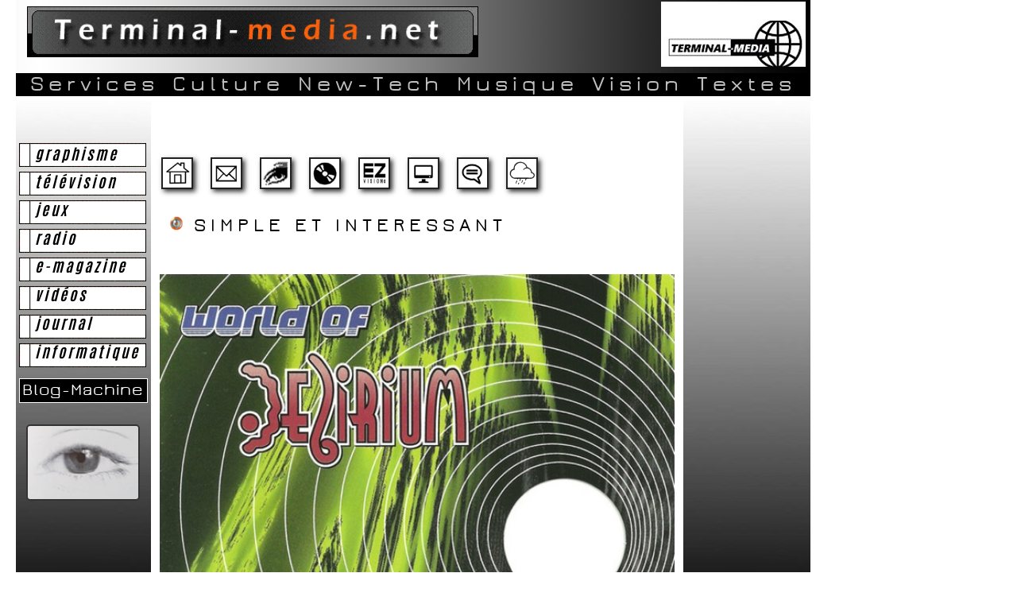

--- FILE ---
content_type: text/html
request_url: https://www.terminal-media.cz/
body_size: 567
content:
<!DOCTYPE html>
<html lang="fr">



<head>
<meta http-equiv="Content-type" content="text/html; charset=UTF-8" />
<meta name="Description" content="Culture and Information with films, comic book, X-sports, Electro Sounds & Videos, Music articles, a big Blog-Machine, Photo and 3D Images and more" />
<meta name="Keywords" content="terminal-media, médias, media, net économie, canal, plus, tf1, france, 2, m6, #lne, #lgj, #onpc, " />
<meta name="robots" content="all" />
<meta name="revisit-after" content="8 days" />
<meta name="Author" content="christophe simoni-1988-2022" />
<meta name="Generator" content="bloc-notes windows" />
<meta name="viewport" content="width=device-width, initial-scale=1.0, user-scalable=no" />
<meta name="apple-mobile-web-app-capable" content="yes" />
<meta name="apple-touch-fullscreen" content="yes">
<meta name="apple-mobile-web-app-status-bar-style" content="black" />






<title>Terminal-media.fr</title>

<script>


var aujourdhui = new Date();  

var jour=aujourdhui.getDay();  


if (jour == 1)     window.location = "index.html";   

if (jour == 2)     window.location = "index.html";   

if (jour == 3)     window.location = "index.html";  

if (jour == 4)     window.location = "index.html";   

if (jour == 5)     window.location = "index.html";  

if (jour == 6)     window.location = "index.html";  

if (jour == 0)     window.location = "index.html";


</script>

</head>

<body>

</body>
</html>


--- FILE ---
content_type: text/html
request_url: https://www.terminal-media.cz/index.html
body_size: 5716
content:
<!DOCTYPE html>
<html lang="fr">

<head>
<meta http-equiv="Content-type" content="text/html; charset=UTF-8" />
<meta name="This wiki-style website brings together the best information about France, its heads of state, and its institutions. Discover the essential services of the French state through its inner workings. French ingenuity is represented here across all its layers, with the aim of offering you what enlightens, informs, and educates. The table of contents updates several times a day to bring you the best of its depths, featuring information from a renowned international encyclopedia in an adaptive format and with reliable content."/>

<meta name="Keywords" content="terminal-media, médias, bande dessinée, comics, affiches de chine, france, présidence de la république française, sénat, assemblée nationale, élysée, peine de mort, homicide, dans le monde, politique, Olivier Faure, françois, Hollande, mitterrand, sarkozy, musique, pop, rock, punk, techno, electro, clash, organisation, services, culture, new-tech, musique, vision, textes, communication, création, numérique, marketing, telecom, télécommunication, cyberfly, futur primitif, atohm, air chaos, RKO, data-discman, sepc, cdi, compact-disc, webphone, alcatel , philips cd-i, monstre, monster, movies, china, urss, cccp, mao, jérome bosch, acteurs français, acteurs américains, critiques, musicales, lydon, john, music, artistes, artist, musique, music, traduction, wire, front, 242, arthur H., frontline, bad, big audio dynamite, b52's, björk, miossec, christophe miossec, echo, bunnymen, devo, fishbone, fsol, future sound of london, gorillaz, chemical brothers, ian, dury, blockheads, higelin, jacques higelin, kraftwerk, madness, miss kittin, orbital, pil, public image limited, red hot chili peppers, serge gainsbourg, sex pistols, siouxie, banshees, stranglers, stupeflip, blondie, foul play, jed, clash, doors, jam, orb, prodigy, streets, strokes, u96, warum joe, william orbit, scritch, scratch, aguirre, blade runner, woyzeck, pee wee, sweeney todd, jean-pierre jeunet, klaus kinski, marlon brando, quentin tarantino, johnny depp, werner herzog, akromégalie, 6T, ceesepe, denis sire, krist mirror, ted benoit, bed deum, kent  hutchinson, chantal montellier, eberoni, jean cyriaque, animations, gif, gifs, graphic interchange format, train, journal, web-tv, web-zine, web-radio, media-net, internet tv, télévision sur le net, webtv, terminal-media.fr, terminalmedia, net, stockshot, maroc, culture, beat, madness, specials, selecter, lfo, maroc, recette, cuisine," />

<meta name="robots" content="all" />
<meta name="revisit-after" content="8 days" />
<meta name="Generator" content="bloc-notes windows" />
<meta name="viewport" content="width=device-width, initial-scale=1.0, user-scalable=yes" />
<meta name="apple-mobile-web-app-capable" content="yes" />
<meta name="apple-touch-fullscreen" content="yes">
<meta name="apple-mobile-web-app-status-bar-style" content="black" />

<link href="interface/startup.png" rel="apple-touch-start-up-image"  />
<link href="interface/apple-touch-icon.png" rel="apple-touch-icon"  />
<link href="css/slider.css" rel="stylesheet" type="text/css" />
<link href="css/css.css" rel="stylesheet" type="text/css" />
<link href="css/css-style.css" rel="stylesheet" type="text/css" />
<link href="css/print-web-site.css" type="text/css" rel="stylesheet"  media="print"/>
<link href="favicon.ico" rel="shortcut icon"/>
<link href="rss.rss" type="application/rss+xml" rel="alternate"/>

<script type="text/javascript" src="js/pophip.js"></script>
<script type="text/javascript" src="js/date_heure.js"></script>
<script type="text/javascript" src="js/change-img.js"></script>
<script type="text/javascript" src="js/no-clic.js"></script>

<title>Terminal-media.fr</title>

</head>

<body>
   
<header>

<table class="tableau-centre-haut">
					<tr>
					<td class="logo"><a id="logo"></a>	
<a href="index.html" title="Cliquez ici pour revenir à la page d'accueil">
<img src="interface/logo.gif" width="180" height="70" alt="Cliquez ici pour revenir à la page d'accueil" /></a>
					</td>
					<td>
<a href="#" onclick="OpenAffichesCinema('pop')" title="">
<img src="interface/pub-haut-terminal-8.gif" width="568" height="60"  alt="terminal-media.fr" class="pub_terminal_haut" /></a>
					</td>
					<td>
<marquee behavior="scroll" direction="up" scrollamount="1" scrolldelay="2" onmouseover="this.stop()" onmouseout="this.start()" class="txt-defile">
<iframe src="html/page-iframe.htm" width="196" height="240" scrolling="no" frameborder="0"></iframe></marquee>
					</td>
					</tr>
</table>
</header>


<nav>
<div class="menu-titre">
<a href="services/services.htm" class="liens_titre" title="Rubrique">Services</a> 
<a href="culture/culture.htm" class="liens_titre" title="Rubrique">Culture</a>
<a href="new-tech/new-tech.htm" class="liens_titre" title="Rubrique">New-Tech</a> 
<a href="musique/musique.htm" class="liens_titre" title="Rubrique">Musique</a>
<a href="vision/vision.htm" class="liens_titre" title="Rubrique">Vision</a>
<a href="textes/textes.htm" class="liens_titre" title="Rubrique">Textes</a>
</div>			
</nav>	



<div id="boitemenu">
<a href="index.html" title="index">
<img src="interface/maison.jpg" alt="Accueil" class="boutonmenu"/></a>

<a href="html/contact.html" title="Lire un message">
<img src="interface/courrier2.png" alt="Le texte" class="boutonmenu" /></a>

<a href="html/calendrier.html" title="Le calendrier">
<img src="interface/calendrier.gif" alt="Musique de la semaine" class="boutonmenu" /></a>

<a href="html/sergent-discus.html" title="Sergent Discus">
<img src="interface/discus.png" alt="Musique sans stop" class="boutonmenu" /></a>

<a href="html/ez-vision.html" title="EZ-vision">
<img src="interface/ez-vision.jpg" alt="EZ-vision" class="boutonmenu"/></a>

<a href="broadcast/html/websites.html" title="Web-Sites">
<img src="interface/ecran.jpg" alt="Ecran" title="Websites" class="boutonmenu"/></a>

<a href="php2/php/index.php" title="Web-Blog">
<img src="interface/forum.jpg" alt="Web-Blog" class="boutonmenu"/></a>

<a href="html/meteo2.html" title="La météo par franceinfo:">
<img src="interface/meteo.png"  alt="meteo" class="boutonmenu"/></a>
</div>





<div id="topic-gauche">

<div class="degrad-gauche">&nbsp;</div>
<div class="selection-site">La s&eacute;lection des <br />meilleurs sites<br> Web :</div>

<div class="boxsite">
<a href="selection/graphisme.htm" title="Voir la suite" class="liens-clip"><div class="site1">graphisme</div></a>
<a href="selection/television.htm" title="Voir la suite" class="liens-clip"><div class="site2">télévision</div></a>
<a href="selection/jeux.htm" title="Voir la suite" class="liens-clip"><div class="site3">jeux</div></a>
<a href="selection/web-radio.htm" title="Voir la suite" class="liens-clip"><div class="site4">radio</div></a>
<a href="selection/web-zine.htm" title="Voir la suite" class="liens-clip"><div class="site5">e-magazine</div></a>
<a href="selection/videos.htm" title="Voir la suite" class="liens-clip"><div class="site6">vidéos</div></a>
<a href="selection/blog.htm" title="Voir la suite" class="liens-clip"><div class="site7">journal</div></a>
<a href="selection/informatique.htm" title="Voir la suite" class="liens-clip"><div class="site8">informatique</div></a>
</div>

<div class="menu-gauche">
<a href="selection/graphisme.htm" title="Voir la suite"><img src="interface/boite.gif" width="160" height="30" alt="graphisme" /></a>
<a href="selection/television.htm" title="Voir la suite"><img src="interface/boite.gif" width="160" height="30" alt="television" /></a>
<a href="selection/jeux.htm" title="Voir la suite"><img src="interface/boite.gif" width="160" height="30" alt="jeux" /></a>
<a href="selection/web-radio.htm" title="Voir la suite"><img src="interface/boite.gif" width="160" height="30" alt="webradio" /></a>
<a href="selection/web-zine.htm" title="Voir la suite"><img src="interface/boite.gif" width="160" height="30" alt="webzine" /></a>
<a href="selection/videos.htm" title="Voir la suite"><img src="interface/boite.gif" width="160" height="30" alt="videos" /></a>
<a href="selection/blog.htm" title="Voir la suite"><img src="interface/boite.gif" width="160" height="30" alt="blog" /></a>
<a href="selection/informatique.htm" title="Voir la suite"><img src="interface/boite.gif" width="160" height="30" alt="informatique"/></a>				
</div>


<a href="blog/blog-machine.htm" title="" class="liens-blog"><div class="blogtext">Blog-Machine</div>
<img src="interface/blog-m.gif" width="157" height="40" class="blog" alt="" /></a>

</div>

				
<div id="topic-droit">
<div class="degrad-droit" style="z-index:1;">&nbsp;</div>				

<div class="selection-video">La s&eacute;lection des meilleures<br> vid&eacute;os sur le Net:</div>

<div class="boxvid">
<a href="videos/3d/animations-3D-01.htm" title="Voir la suite" class="liens-clip"><div class="vid1">animation 3D</div></a>
<a href="videos/dessins/cartoons-01.htm" title="Voir la suite" class="liens-clip"><div class="vid2">cartoons</div></a>
<a href="videos/musique/musique-01.htm" title="Voir la suite" class="liens-clip"><div class="vid3">musique</div></a>
<a href="videos/skate/skate-01.htm" title="Voir la suite" class="liens-clip"><div class="vid4">skateboard</div></a>
<a href="videos/snowboard/snowboard-01.htm" title="Voir la suite" class="liens-clip"><div class="vid5">snowboard</div></a>
<a href="videos/snowscoot/snowscoot-01.htm" title="Voir la suite" class="liens-clip"><div class="vid6">snowscoot</div></a>
<a href="videos/bmx/bmx-01.htm" title="Voir la suite" class="liens-clip"><div class="vid7">bmx</div></a>
<a href="videos/vtt/vtt-01.htm" title="Voir la suite" class="liens-clip"><div class="vid8">vtt</div></a>
<a href="videos/comments/comments-01.htm" title="Voir la suite" class="liens-clip"><div class="vid9">comments</div></a>
</div>



<div class="menu-droit">
<a href="videos/3d/animations-3D-01.htm" title="Voir la suite"><img src="interface/boite.gif" width="156" height="29"  alt="3d" /></a>
<a href="videos/dessins/cartoons-01.htm" title="Voir la suite"><img src="interface/boite.gif" width="156" height="29"  alt="Dessins animés" /></a>
<a href="videos/musique/musique-01.htm" title="Voir la suite"><img src="interface/boite.gif" width="156" height="29"  alt="Musique" /></a>
<a href="videos/skate/skate-01.htm" title="Voir la suite"><img src="interface/boite.gif" width="156" height="29"  alt="Skateboard" /></a>
<a href="videos/snowboard/snowboard-01.htm" title="Voir la suite"><img src="interface/boite.gif" width="156" height="29"  alt="Snowboard" /></a>
<a href="videos/snowscoot/snowscoot-01.htm" title="Voir la suite"><img src="interface/boite.gif" width="156" height="29"  alt="Snowscoot" /></a>
<a href="videos/bmx/bmx-01.htm" title="Voir la suite"><img src="interface/boite.gif" width="156" height="29"  alt="Bmx" /></a>
<a href="videos/vtt/vtt-01.htm" title="Voir la suite"><img src="interface/boite.gif" width="156" height="29"  alt="VTT" /></a>
<a href="videos/comments/comments-01.htm" title="Voir la suite"><img src="interface/boite.gif" width="156" height="29"  alt="No Comments" /></a>

</div>	
</div>


<table class="tableau-centre-blog">
</tr>
<tr>
<td colspan="2" class="cellule-blog">

<div style="height:58px;"><img src="interface/puce01.gif" width="20" height="20" alt=""> SIMPLE ET INTERESSANT</div>


</td>
</tr>
	<tr>
 						
<td colspan="2">

<div id="captioned-gallery">

  <figure class="slider">
  
  
  <figure style="font-family:jura-demibold; font-size: 24px; text-align: left; font-weight: bold;">
<a href="https://www.cdandlp.com/search/?q=Redeye&fmt=0"><img src="slider/img/p+/world_of_delirium-Contrexeville.jpg" alt="" id="canal">
</a>
Redeye - Contrexville (FR)
    </figure>


     <figure style="font-family:jura-demibold; font-size: 24px; text-align: left; font-weight: bold;">
<a href="https://www.cdandlp.com/search/?q=God+Ambient&fmt=0"><img src="slider/img/p+/Front-242_Triple_X_Girlfriend.jpg" alt="" id="canal1">
</a>
Front 242 - Triple X Girlfriend (BE)
    </figure>


     <figure style="font-family:jura-demibold; font-size: 24px; text-align: left; font-weight: bold;">
<a href="https://www.cdandlp.com/search/?q=Black Dog&fmt=0"><img src="slider/img/p+/black-dog-nommo.jpg" alt="" id="canal2">
</a>
Black Dog - Nommo (UK)
    </figure>


  <figure style="font-family:jura-demibold; font-size: 24px; text-align: left; font-weight: bold;">
<a href="https://www.cdandlp.com/search/?q=Foul+Play+RMX&fmt=0"><img src="slider/img/p+/Foul-Play-Lords_of_the_Null_Lines.jpg" alt="" id="canal3">
</a>
Foul Play RMX - Lords of the Null Lines (UK)
    </figure>
  
  
  <figure style="font-family:jura-demibold; font-size: 24px; text-align: left; font-weight: bold;">
<a href="https://www.cdandlp.com/search/?q=Redeye&fmt=0"><img src="slider/img/p+/world_of_delirium-Contrexeville.jpg" alt="" id="canal">
</a>
Redeye - Contrexville (FR)
    </figure>

</figure>

<audio loop preload src="slider/sons/s+/world_of_delirium-Contrexeville.mp3" id="son"></audio>
<audio loop preload src="slider/sons/s+/Front-242_Triple_X_Girlfriend.mp3" id="son1"></audio>
<audio loop preload src="slider/sons/s+/black-dog-nommo.mp3" id="son2"></audio>
<audio loop preload src="slider/sons/s+/Foul-Play-Lords_of_the_Null_Lines.mp3" id="son3"></audio>


<script type="text/javascript">

var element = document.getElementById('canal');
var son = document.getElementById('son'); 
 
element.onmouseover = function(){
    son.play(); 
};
 
element.onmouseout = function(){ 
    son.pause();
};

var element = document.getElementById('canal1');
var son1 = document.getElementById('son1'); 
 
element.onmouseover = function(){
    son1.play(); 
};
 
element.onmouseout = function(){ 
    son1.pause();
};


var element = document.getElementById('canal2');
var son2 = document.getElementById('son2'); 
 
element.onmouseover = function(){
    son2.play(); 
};
 
element.onmouseout = function(){ 
    son2.pause();
};


var element = document.getElementById('canal3');
var son3 = document.getElementById('son3'); 
 
element.onmouseover = function(){
    son3.play(); 
};
 
element.onmouseout = function(){ 
    son3.pause();
};

</script>

</td>
</tr>
<tr>
<td colspan="2">

<div class="cellule-blog"></div>
</td>

</tr>
	<tr>

<td style="padding: 12px;  width: 148px;"><a href="https://fr.wikipedia.org/wiki/Michel_Strogoff_(mini-s%C3%A9rie)" title="" target="_parent"><img src="html/icon/ours.jpg" width="98%" height="160" alt="Sujets divers et sons électroniques d'Europe et d'ailleurs" class="lien-picto" id="pixs1" style="border-radius: 0px; border: solid #000 1px;" /></a></td>

<td style="padding: 12px; width: 148px;"><a href="https://fr.wikipedia.org/wiki/Greffier_des_services_judiciaires_(France)" target="_parent"><img src="html/icon/justice.jpg" width="98%" height="160" class="lien-picto" alt="Sujets divers et sons électroniques d'Europe et d'ailleurs" id="pixs2" style="border-radius: 0px; border: solid #000 1px;" /></a></td>

</tr>
	<tr>


<td style="padding: 12px; width: 148px;"><a href="https://fr.wikipedia.org/wiki/Bob_l%27%C3%A9ponge" title="" target="_parent"><img src="html/icon/loupe.jpg" width="98%" height="160" class="lien-picto" alt="Sujets divers et sons électroniques d'Europe et d'ailleurs" id="pixs3" style="border-radius: 0px; border: solid #000 1px;"/></a></td>


<td style="padding: 12px; width: 148px;"><a href="https://www.ag2rlamondiale.fr/" title="" target="_parent"><img src="html/icon/fauteuil.jpg" width="98%" height="160" class="lien-picto" alt="Sujets divers et sons électroniques d'Europe et d'ailleurs" id="pixs4" style="border-radius: 0px; border: solid #000 1px;"/></a></td>

</tr>
	<tr>

<td style="padding: 12px;  width: 148px;"><a href="https://fr.wikipedia.org/wiki/Direction_interarm%C3%A9es_des_r%C3%A9seaux_d%27infrastructure_et_des_syst%C3%A8mes_d%27information" title="" target="_parent"><img src="html/icon/g-force.jpg" width="98%" height="160" alt="Sujets divers et sons électroniques d'Europe et d'ailleurs" class="lien-picto" id="pixs5" style="border-radius: 0px; border: solid #000 1px;" /></a></td>



<td style="padding: 12px; width: 148px;"><a href="https://fr.wikipedia.org/wiki/Tex_Avery" title="" target="_parent"><img src="html/icon/bimbo.jpg" width="98%" height="160" alt="Sujets divers et sons électroniques d'Europe et d'ailleurs" class="lien-picto" id="pixs6" style="border-radius: 0px; border: solid #000 1px;" /></a></td>

         </tr>
		  <tr>

<td style="padding: 12px; width: 148px;"><a href="https://fr.wikipedia.org/wiki/Informatique" title="" target="_parent"><img src="html/icon/ia.jpg" width="98%" height="160" alt="Sujets divers et sons électroniques d'Europe et d'ailleurs" class="lien-picto" id="pixs7" style="border-radius: 0px; border: solid #000 1px;" /></a></td>



<td style="padding: 12px; width: 148px;"><a href="culture/pub-zero/00-pub-zero.html" title="" target="_parent"><img src="html/icon/cafette.jpg" width="98%" height="160" alt="Sujets divers et sons électroniques d'Europe et d'ailleurs"  class="lien-picto" id="pixs8"  style="border-radius: 0px; border: solid #000 1px;"/></a></td>

       </tr>
 
               <tr>

<td style="padding: 12px;  width: 148px;"><a href="https://fr.wikipedia.org/wiki/Amsterdam" title="" target="_parent"><img src="html/icon/globe.jpg" width="98%" height="160" alt="Sujets divers et sons électroniques d'Europe et d'ailleurs" class="lien-picto" id="pixs9" style="border-radius: 0px; border: solid #000 1px;" /></a></td>


<td style="padding: 12px; width: 148px;"><a href="https://fr.wikipedia.org/wiki/Ljubljana" target="_parent"><img src="html/icon/globe.jpg" width="98%" height="160" class="lien-picto" alt="Sujets divers et sons électroniques d'Europe et d'ailleurs" id="pixs10" style="border-radius: 0px; border: solid #000 1px;" /></a></td>

        </tr> 

               <tr>

<td style="padding: 12px; width: 148px;"><a href="https://fr.wikipedia.org/wiki/Stockholm" title="" target="_parent"><img src="html/icon/globe.jpg" width="98%" height="160" class="lien-picto" alt="Sujets divers et sons électroniques d'Europe et d'ailleurs" id="pixs11" style="border-radius: 0px; border: solid #000 1px;"/></a></td>


<td style="padding: 12px; width: 148px;"><a href="https://fr.wikipedia.org/wiki/Iran_International" title=""><img src="html/icon/sat2.jpg" width="98%" height="160" alt="" class="lien-picto" id="pixs12" style="border-radius: 0px; border: solid #000 1px;"/></a></td>

        </tr> 

               <tr>

<td colspan="2">
<br>
<div class="cellule-blog"></div>

</td>

</tr>
	<tr>

<td colspan="2">

<div id="zone" style="left:-7px;"></div>

</td>

</tr>
	<tr>

<td colspan="2" style="text-align:center;">

</td>

</tr>
	<tr>
	<td colspan="2" style="text-align: center;">

<a href="musique/musique.htm#cover" title="">
<img src="images/animations/gloubi-2.gif" width="96%" height="100%"  alt="" id="dampimg"></a>
<div style="text-align: right;"></div>
<audio loop preload src="audio/mp3/sample/H20-Sunday_Chatoon.mp3" id="dampson"></audio>
<div style="text-align: right;"><br><br></div>	  
	
	</td>
	</tr>
<tr>
<td class="cellule-blog" colspan="2" style="width:100%; left: 0px;"> CS-02/2026 - terminal-media.fr&copy</td>
</tr>
</table>

<script type="text/javascript">

var element = document.getElementById('dampimg');
var dampson = document.getElementById('dampson'); 
 
element.onmouseover = function(){
    dampson.play(); 
};
 
element.onmouseout = function(){ 
    dampson.pause();
};

</script>

<div class="flags" style="display: none;">

<a href="https://www.terminal-media.at" title="terminal-media.at"><img src="flags/eu/at.jpg" alt="Pays Autriche" style="position: absolute; top:1410px; left: -140px; z-index: 1; border: 2px #000 solid;" /></a>

<br>
<a href="https://www.terminal-media.cz" title="terminal-media.cz"><img src="flags/eu/cz.jpg" alt="Pays Tchéquie" style="position: absolute; top:1490px; left: -140px; z-index: 5; border: 2px #000 solid;" /></a>

<br>
<a href="https://www.terminal-media.fr" title="terminal-media.cp"><img src="flags/eu/cp.jpg" alt="Pays Chypre" style="position: absolute; top:1570px; left: -140px; z-index: 1; border: 2px #000 solid;" /></a>

<br>
<a href="https://www.terminal-media.it" title="terminal-media.it"><img src="flags/eu/it.jpg" alt="Pays Italie" style="position: absolute; top:1650px; left: -140px; z-index: 1; border: 2px #000 solid;" /></a>

<br>
<a href="https://www.terminal-media.nl" title="terminal-media.nl"><img src="flags/eu/nl.jpg" alt="Pays-Bas" style="position: absolute; top:1730px; left: -140px; z-index: 1; border: 2px #000 solid;" /></a>

<br>
<a href="https://www.terminal-media.fr" title="terminal-media.ma"><img src="flags/eu/ma.jpg" alt="Malte" style="position: absolute; top:1810px; left: -140px; z-index: 1; border: 2px #000 solid;" /></a>

<br>
<a href="https://www.terminal-media.ro" title="terminal-media.ro"><img src="flags/eu/ro.jpg" alt="Pays Roumanie" style="position: absolute; top:1890px; left: -140px; z-index: 1; border: 2px #000 solid;" /></a>

<br>
<a href="https://www.terminal-media.es" title="terminal-media.es"><img src="flags/eu/es.jpg" alt="Pays Espagne" style="position: absolute; top:1970px; left: -140px; z-index: 1; border: 2px #000 solid;" /></a>

<br>
<a href="https://www.terminal-media.lu" title="terminal-media.lu"><img src="flags/eu/lu.jpg" alt="Pays Luxembourg" style="position: absolute; top:2050px; left: -140px; z-index: 1; border: 2px #000 solid;" /></a>

<br>
<a href="https://www.terminal-media.pl" title="terminal-media.pl"><img src="flags/eu/pl.jpg" alt="Pays Pologne" style="position: absolute; top:2130px; left: -140px; z-index: 1; border: 2px #000 solid;" /></a>

<br>
<a href="https://www.terminal-media.de" title="terminal-media.de"><img src="flags/eu/de.jpg" alt="Pays Allemagne" style="position: absolute; top:2210px; left: -140px; z-index: 1; border: 2px #000 solid;" /></a>

<br>
<a href="https://www.terminal-media.si" title="terminal-media.si"><img src="flags/eu/si.jpg" alt="Pays Slovenie" style="position: absolute; top:2290px; left: -140px; z-index: 1; border: 2px #000 solid;" /></a>

<br>
<a href="https://www.terminal-media.se" title="terminal-media.se"><img src="flags/eu/se.jpg" alt="Pays Suède" style="position: absolute; top:2370px; left: -140px; z-index: 1; border: 2px #000 solid;" /></a>

<br>
<a href="https://www.terminal-media.fi" title="terminal-media.fi"><img src="flags/eu/fi.jpg" alt="Pays Finlande" style="position: absolute; top:2450px; left: -140px; z-index: 1; border: 2px #000 solid;" /></a>

<br>
<a href="https://www.terminal-media.dk" title="terminal-media.dk"><img src="flags/eu/dk.jpg" alt="Pays Danemark" style="position: absolute; top:2530px; left: -140px; z-index: 1; border: 2px #000 solid;" /></a>

<br>
<a href="https://www.terminal-media.fr" title="terminal-media.ge"><img src="flags/eu/ge.jpg" alt="Pays Grèce" style="position: absolute; top:2610px; left: -140px; z-index: 1; border: 2px #000 solid;" /></a>

<br>
<a href="https://www.terminal-media.fr" title="terminal-media.co.uk"><img src="flags/uk.jpg" alt="Pays Estonie" style="position: absolute; top:2690px; left: -140px; z-index: 1; border: 2px #000 solid;" /></a>

<br>
<a href="https://www.terminal-media.fr" title="terminal-media.ir"><img src="flags/eu/ir.jpg" alt="Pays Ireland" style="position: absolute; top:2770px; left: -140px; z-index: 1; border: 2px #000 solid;" /></a>

<br>
<a href="https://www.terminal-media.fr" title="terminal-media.bu"><img src="flags/eu/bu.jpg" alt="Pays Bulgarie" style="position: absolute; top:2850px; left: -140px; z-index: 1; border: 2px #000 solid;" /></a>

<br>
<a href="https://www.terminal-media.fr" title="terminal-media.fr"><img src="flags/eu/fr.jpg" alt="Pays France" style="position: absolute; top:2930px; left: -140px; z-index: 1; border: 2px #000 solid;" /></a>

<br>
<a href="https://www.terminal-media.fr" title="terminal-media.sk"><img src="flags/eu/sk.jpg" alt="Pays Slovequie" style="position: absolute; top:3010px; left: -140px; z-index: 1; border: 2px #000 solid;" /></a>

<br>
<a href="https://www.terminal-media.fr" title="terminal-media.lt"><img src="flags/eu/lt.jpg" alt="Pays Lettonie" style="position: absolute; top:3090px; left: -140px; z-index: 1; border: 2px #000 solid;" /></a>

<br>
<a href="https://www.terminal-media.fr" title="terminal-media.pt"><img src="flags/eu/pt.jpg" alt="Pays Portugal" style="position: absolute; top:3170px; left: -140px; z-index: 1; border: 2px #000 solid;" /></a>

<br>
<a href="https://www.terminal-media.fr" title="terminal-media.mt"><img src="flags/eu/mt.jpg" alt="Pays Malte" style="position: absolute; top:3250px; left: -140px; z-index: 1; border: 2px #000 solid;" /></a>

<br>
<a href="https://www.terminal-media.fr" title="terminal-media.hu"><img src="flags/eu/hu.jpg" alt="Pays Hongrie" style="position: absolute; top:3330px; left: -140px; z-index: 1; border: 2px #000 solid;" /></a>

<br>
<a href="https://www.terminal-media.fr" title="terminal-media.li"><img src="flags/eu/li.jpg" alt="Pays Lituanie" style="position: absolute; top:3410px; left: -140px; z-index: 1; border: 2px #000 solid;" /></a>

<br>
<a href="https://www.terminal-media.fr" title="terminal-media.ca"><img src="flags/eu/ca.jpg" alt="Pays Croatie" style="position: absolute; top:3490px; left: -140px; z-index: 1; border: 2px #000 solid;" /></a>

<br>
<a href="https://www.terminal-media.fr" title="terminal-media.be"><img src="flags/eu/be.jpg" alt="Pays Belgique" style="position: absolute; top:3570px; left: -140px; z-index: 1; border: 2px #000 solid;" /></a>
</div>


<div>
<img src="interface/images_de_fond_bas-de-page.jpg" width="170" height="2500" alt="" style="position:absolute; left:0px; top: 800px;" class="img-fond"/> 
</div>

<div>
<img src="interface/images_de_fond_bas-de-page.jpg" width="160" height="2500" alt="" style="position:absolute; left:840px; top: 800px;" class="img-fond"/> 
</div>



<a href="broadcast/iframe-video/Films-HDJ.html" title="Le cinéma"><img src="interface/oeil-coul-1.jpg" width="143" height="96" alt="" style="position:absolute; left:13px; top: 540px; z-index: 1; border-radius: 5px 5px; border: 2px solid #333;"/></a>



<style type="text/css">

.lien-picto { 

	-webkit-transform: scale(1);
	transform: scale(1);
	-webkit-transition: .3s ease-in-out;
	transition: .3s ease-in-out;
}

.lien-picto:hover  {

	-webkit-transform: scale(1.01);
	transform: scale(1.01);   
}

</style>


</body>
</html>

--- FILE ---
content_type: text/html
request_url: https://www.terminal-media.cz/html/page-iframe.htm
body_size: 592
content:


<!DOCTYPE html>
<html lang="fr">

<head>
<meta http-equiv="Content-type" content="text/html; charset=UTF-8" />
<link href="../css/css-style.css" rel="stylesheet" type="text/css" />
<title>terminal-media.fr</title>

<style type="text/css"> 

body   { background-color: #ffffff; }

a { 

font-family: jura-demibold;
color: #000000; 
text-decoration:none;
font-size:19px; }

a:hover { 
    font-family: jura-demibold;
   font-size : 19px;
    color: #000000; }

.i-frame {

   font-family: jura-demibold;
   background-color: #ffffff;
   font-size : 22px;
   width: 186px;
   height: auto;
   color: #000000;
   position: absolute;
   top: 0px;
   left: -20px;
   padding: 3px; }

.marquee { color: #000000; ]

</style>

</head>

<body>

<div class="i-frame">

<a href="https://www.terminal-media.fr/index.html" title="Retour au sommaire" target="_parent" ><img src="../interface/logo.jpg" width="180" height="70" alt="" /></a><br />
<img src="../interface/triangle-01.gif" width="25" height="17" alt="" /><b>Le guide multim&eacute;dia</b>
<br />
<img src="../interface/puce05.gif" width="11" height="12" alt="" /> Des cours...<br />
<img src="../interface/puce05.gif" width="11" height="12" alt="" /> Des projets<br />
<img src="../interface/puce05.gif" width="11" height="12" alt="" /> Des articles<br />
<img src="../interface/puce05.gif" width="11" height="12" alt="" /> Programmé par l'Electronaute<br />

</div>


</body>
</html>

--- FILE ---
content_type: text/css
request_url: https://www.terminal-media.cz/css/slider.css
body_size: 304
content:

@keyframes slidy {
0% { left: 0%; }
20% { left: 0%; }
25% { left: -100%; }
45% { left: -100%; }
50% { left: -200%; }
70% { left: -200%; }
75% { left: -300%; }
95% { left: -300%; }
100% { left: -400%; }
}
* {
  box-sizing: border-box;
}
figure { 
  margin: 0; background: #fff;

}
div#captioned-gallery { 
  width: 100%; overflow: hidden; text-align: left; }

div#captioned-gallery1 { 
  width: 100%; overflow: hidden; 
}
div#captioned-gallery2 { 
  width: 100%; overflow: hidden;  
}
div#captioned-gallery3 { 
  width: 100%; overflow: hidden;  
}
div#captioned-gallery4 { 
  width: 100%; overflow: hidden;  
}
div#captioned-gallery5 { 
  width: 100%; overflow: hidden;  
}
div#captioned-gallery6 { 
  width: 100%; overflow: hidden;  
}
div#captioned-gallery7 { 
  width: 100%; overflow: hidden;  
}

figure.slider { 
  position: relative; width: 500%;
  font-size: 0; animation: 40s slidy infinite; 
}
figure.slider figure { 
  width: 20%; height: auto;
  display: inline-block;  position: inherit; 
}
figure.slider img { width: 100%; height: 100%; padding: 10px; }
figure.slider figure figcaption { 
  position: absolute; bottom: 0;
  background: rgba(0,0,0,0.4); 
}







--- FILE ---
content_type: text/css
request_url: https://www.terminal-media.cz/css/css.css
body_size: 482
content:

.pics { padding-left: 6px; }


.paragraf::first-letter {
    
   float: left;  
   font-size: 3.0em;
   font-weight: normal;
   text-align: justify;
   margin-right: 10px;
   margin-bottom: 4px;
   margin-top: 0px;
   line-height: 1.2em; 
   text-shadow: 1px 1px 4px #000;  }

.paragraf {

   font-size: 33px;
   padding-left: 6px;
   margin-bottom: 4px;
   line-height: 1.8em;
   text-align: justify;  }


.paragraf2::first-letter {
    
   float: left;
   font-size: 80px;  
   font-weight: normal;
   text-align: justify;
   margin-right: 10px;
   margin-bottom: 4px;
   margin-top: 0px;
   line-height: 1.2; 
   text-shadow: 1px 1px 4px #000;  }


.paragraf2 {

   font-size: 24px;
   padding-left: 6px;
   margin-bottom: 4px;
   line-height: 1.8em;
   text-align: justify;  }



.paragraf3::first-letter {
    
   float: left;
   font-size: 80px;  
   font-weight: normal;
   margin-right: 10px;
   margin-bottom: 14px;
   margin-top: 3px;
   line-height: 34px; 
   text-shadow: 1px 1px 4px #000;  }

.paragraf3 {

   font-size: 24px;
   letter-spacing: 2px;
   padding-left: 8px;
   padding-right: 8px;
   margin-bottom: 8px;
   line-height: 34px;
   text-align: justify;  }



.paragraf4::first-letter {
    
   float: left;
   font-size: 50px;  
   font-weight: normal;
   text-align: justify;
   margin-right: 10px;
   margin-bottom: 14px;
   margin-top: 3px;
   line-height: 34px; 
   text-shadow: 1px 1px 4px #000;  }

.paragraf4 {

   font-size: 24px;
   letter-spacing: 2px;
   padding-left: 8px;
   padding-right: 8px;
   margin-bottom: 8px;
   line-height: 34px;
   text-align: justify;  }


.just  { text-align: justify; font-family: jura-demibold; line-height: 32px; font-size: 25px; padding:7px; }


.listes-deroul {

	position:absolute:
	line-height: 2px; 
	top:300px; 
	width: 100%; 
	font-size: 24px; 
	background-color:#C0C0C0; }


.titre-big {

text-align: center; 
font-size: 60px; 
line-height: 70px;  }



@font-face {
  font-family: 'jura-demibold';
  src: url('../fonts/jura-demibold-webfont.eot');
  src: url('../fonts/jura-demibold-webfont.eot?#iefix') format('embedded-opentype'),
       url('../fonts/jura-demibold-webfont.woff') format('woff'),
       url('../fonts/jura-demibold-webfont.ttf') format('truetype'),
       url('../fonts/jura-demibold-webfont.svg#jurademibold') format('svg');
  font-weight: normal;
  font-style: normal;    }


--- FILE ---
content_type: text/css
request_url: https://www.terminal-media.cz/css/css-style.css
body_size: 6903
content:
	<!--


body {  

  margin-top:0px; 
  margin-bottom:30px;
  font-family: jura-demibold;
  background-color: #fff;
  font-size:22px; 
  position: relative;
  top: -6px;
  width: 1000px;
  height: 100%;
  margin-left: 20px;
  margin-right:auto;  }

.VideoIndex   {

	   position: absolute;
           top: 300px; 
           left: 858px;
           z-index: 1;
           border: 2px solid #000;
           background-color: #000;     }

.VideoIndex:hover   {  border: 2px solid #ff6600;  }


.VideoIndex1   {

	   position: absolute;
           top: 424px; 
           left: 858px;  
           z-index: 1; 
           border: 2px solid #000;
           background-color: #fff;    }

.VideoIndex1:hover   {  border: 2px solid #ff6600;  }

.VideoIndex2   {

	   position: absolute;
           top: 424px; 
           left: 868px;
           width: 100px;
           height: 80px;  
           z-index: 1; 
           border: 2px solid #000;
           background-color: #fff;    }

.VideoIndex2:hover   {  border: 2px solid #ff6600;  }



.VideoIndex3   {

	   position: absolute;
           top: 548px; 
           left: 868px;  
           z-index: 1; 
           border: 2px solid #000;
           background-color: #000;    }

.VideoIndex3:hover   {  border: 2px solid #ff6600;  }


.boxmot  { position: absolute;
           top: 166px; 
           left: 844px;
           width: 140px;
           height: 28px;
           font-size: 20px;   
           z-index: 1;
           text-align: center; 
           border: 1px solid #000;
           background-color: #ff9900;
	   color: #000; }

.boxmot:hover  { color: #fff;  }
.boxmot:visited  { color: #fff;  }

.3inp  {
 
  position: absolute;
  width: 148px;
  height: 28px;
  top: 208px;
  left: 843px;
  border: 1px solid #000;
  letter-spacing: 2px;
  font-size: 19px;
  font-weight : bold;
  color: #000;
  background-color: #c0c0c0;   }

.inp:hover  { color: #fff; cursor: pointer; } 


.pop-adele   {

	   position: absolute;
           top: 548px; 
           left: 860px;
           width: 120px;
           height: 100px;   
           z-index: 1; 
           border: 2px solid #000;
           background-color: #000;    }



.IndexPopEuro   {

	   position: absolute;
           top: 672px; 
           left: 868px;  
           z-index: 1; 
           border: 2px solid #000;
           background-color: #000;    }

.IndexPopEuro:hover   {  border: 2px solid #ff6600;  }

.IndexPopChina   {

	   position: absolute;
           top: 794px; 
           left: 868px;  
           z-index: 1; 
           border: 2px solid #000;
           background-color: #000;    }

.IndexPopChina:hover   {  border: 2px solid #ff6600;  }

.IndexPopCasimir   {

	   position: absolute;
           top: 920px; 
           left: 868px;
           width: 100px;
           height: 100px;  
           z-index: 1; 
           border: 2px solid #000;
           background-color: #000;    }

.IndexPopCasimir:hover   {  border: 2px solid #ff6600;  }



.nad {     position: absolute;
           display: none;
           top: 437px; 
           left: 860px;
           width: 160px;
           height: 160px;  
           z-index: 1; 
           border: 0px solid #000;     
} 


li  {  list-style-type: none; position; relative;  left: -40px;  }


input {
	font-family: jura-demibold, arial;
        font-size: 22px; }


textarea  { width: 74%; height: 210px; 
            font-family: jura-demibold, arial;
            font-size: 24px;    }

button  { 
          font-family: jura-demibold, arial;
          border: 1px solid #000;
          background-color: #333;
          color: #fff;
          font-size: 22px;    }

#tableau {   width: 80%;
             height: 100%;
             color:black;   }

#continu {   width: 650px;
             height: 100%;
             color:black; 
             padding: 8px;  }

/*text box du haut*/

.textbox_haut 
{
border:1px solid black;
font-weight:bold;
font-size:14px;
background-color: #FF6600;
font-family:Arial, Helvetica, Geneva, sans-serif;
color:white;
position:absolute;
left:834px;
top:2px;
width: 120px;
height: 20px;

}
/*text box du milieu du form*/

.textbox_milieu 
{
border:1px solid black;
font-weight:bold;
font-size:14px;
background-color: #FF6600;
font-family:Arial, Helvetica, Geneva, sans-serif;
color:white;
position:absolute;
left:834px;
top:24px;
width: 120px;
height: 20px;

}
/*textbox du bas du formulaire*/

.textbox_bas 
{
border:1px solid black;
font-weight:bold;
font-size:14px;
background-color: #FF6600;
font-family:Arial, Helvetica, Geneva, sans-serif;
color:white;
position:absolute;
left: 834px;
top:46px;
width: 120px;
height: 20px;

}


/* bouton form ok orange*/

input.bouton 
{
border:1px outset black;
font-weight:bold;
font-size:14px;
cursor:pointer;
background-color: #FF6600;
position:absolute;
left: 964px;
top:22px;
width: 38px;
height: 28px

}

.division-centre-index { 

  position: relative;
  top: 340px;
  left: 178px;
  width: 100%;
  height: auto;    }

.boxmenu {  

   position:absolute;
   top: 134px;
   left: 176px;
   width:340px;
   height:50px;
   z-index:1;
   margin-top: 4px;
   border: 0px solid #666;
   background-color: #fff;  }


/*SLIDER HAUT ECRAN*/

.rspvimage {
   
   position: relative;
   list-style: none;
   overflow: hidden;
   width: 100%; }

.rspvimage  li {
   
  -webkit-backface-visibility: hidden;
   position: absolute;
   display: none;
   width: 100%;
   left: 4;
   top: 0;  }

.rspvimage  li:first-child {
   
   position: relative;
   display: block;
   float: left;  }


.rspvimage img   {

   display: block;
   height: auto;
   float: center;
   width: 100%;
   border: 0px;  }

@-moz-keyframes monanim  {

0% { opacity: 0;} 
100% { opacity: 1; }
0% { opacity: 0;} 
}

@-webkit-keyframes monanim  {

0% { opacity: 0;} 
100% { opacity: 1; }
0% { opacity: 0;} 
}

@-o-keyframes monanim  {

0% { opacity: 0;} 
100% { opacity: 1; }
0% { opacity: 0;} 
}

@-ms-keyframes monanim  {

0% { opacity: 0;} 
100% { opacity: 1; }
0% { opacity: 0;} 
}

@keyframes monanim  {

0% { opacity: 0;} 
100% { opacity: 1; }
0% { opacity: 0;} 

}


.rslides {
   
   position: relative;
   list-style: none;
   overflow: hidden;
   width: 100%;
   padding: 0;
   margin: 0;  }

.rslides  li {
   
  -webkit-backface-visibility: hidden;
   position: absolute;
   display: none;
   width: 100%;
   left: 0;
   top: 0;  }

.rslides  li:first-child {
   
   position: relative;
   display: block;
   float: left;  }


.rslides  img {

   display: block;
   height: auto;
   float: left;
   width: 100%;
   border: 0;  }

.titre-music { font-size: 26px; font-weight: bold;  }

.titre1 { font-size: 24px; text-align: justify; }

.titre2 { font-size: 24px; padding-left: 1%;padding-right: 1%; text-align: justify; }

.titre3 { font-size: 15px; }

.titre4 { font-size: 22px; text-align: left; }

.titre5 { font-size: 22px; text-align: right; }

.titre6 { font-size: 40px; text-align: left; line-height:50px; letter-spacing: 7px;  }

.titre7 { font-size: 55px; line-height: 65px; text-align: left; letter-spacing: 4px; }

.titre8 { font-size: 24px; line-height: 34px; text-align: justify; padding: 4px; letter-spacing: 3px; }

.titre9 { font-size: 33px; text-align: left; line-height: 34px; letter-spacing: 6px;   }

#lettre  { font-size: 24px; text-align: justify; letter-spacing: 1px; margin: 6px; }

.lettrage12 { padding: 4px; font-size: 24px; text-align: justify; letter-spacing: 2px; }

.titre-design { font-size: 49px; line-height: 59px; text-align: left; letter-spacing: 6px;  }

h1  {  font-size: 30px; line-height: 40px; text-align: left; letter-spacing: 5px;  }

h2  {  font-size: 38px; line-height: 46px; text-align: left; letter-spacing: 5px; padding: 12px;  }




.contact { position: absolute; 
           top: 10px; 
           left: 620px;
	   width: 60px;
           height : 60px;
           z-index: 1;     }



.calendrier { position: absolute; 
              top: 10px; 
              left: 680px;
	      width: 60px;
              height : 60px;
              z-index: 1;     }



.discus {  position: absolute;
           top: 10px; 
           left: 740px;
	   width: 60x;
           height : 60px;
           z-index: 1;     }



.texte-plein-1 {

         text-align: justify;
         font-size: 18px;
         color:#000000;  
         z-index: 3;   }
 
#date_heure {

  position:absolute; 
  top: 202px;
  left: 614px;
  z-index: 3; 
  border: solid #000 0px;
  font-size:22px;
  width: 224px;
  height: 66px;       }

#videodrom     { 

     margin-left: auto;
     margin-right:  auto;
     position:relative;
     top: 0px;
     width:320px;
     height: 240px; }


.lien-picto.a  { border: 1px solid #000; padding:-4px; margin: 4px; }

.lien-picto:hover  { border: 1px solid #000;  padding: -4px; margin: 4px; box-shadow: 7px 7px 5px #888; }


/*++++++++++++++++++++++++++++++++++++++++++++++++++++++++++++++++++++++++++++++*/

.cellule-blog-haut { 

  position: relative;
  top: 38px;
  left: 0px;
  font-size : 24px; 
  height: 38px; 
  text-shadow: 3px 3px 4px #ffffff;
  background: -moz-linear-gradient(top, #ffffff, #c0c0c0  );
  background: -ms-linear-gradient(top, #ffffff, #c0c0c0  );
  background: -o-linear-gradient(top, #ffffff, #c0c0c0  );
  background: -webkit-gradient(linear, 0% 0%, 0% 100%, from(#ffffff), to(#c0c0c0  ));  
  padding-bottom: 4px;
  padding-right: 18px;
  padding-left: 22px;   
  vertical-align: top;
  text-align: left;
  color: #000000;
  letter-spacing:6px;  }


.cellule-blog-bas { 

  position: relative;
  top: 0px;
  left: 0px;
  font-size : 24px; 
  height: 36px; 
  text-shadow: 3px 3px 4px #ffffff;
  background: -moz-linear-gradient(top, #ffffff, #c0c0c0  );
  background: -ms-linear-gradient(top, #ffffff, #c0c0c0  );
  background: -o-linear-gradient(top, #ffffff, #c0c0c0  );
  background: -webkit-gradient(linear, 0% 0%, 0% 100%, from(#ffffff), to(#c0c0c0  )); 
  color: #000000;
  padding-bottom: 0px;
  padding-right: 18px;
  padding-left: 22px;   
  vertical-align: top;
  text-align: left;   
  letter-spacing:6px;  }


.cellule-blog { 

  position: relative;
  top: 3px;
  left: 0px;
  font-size : 24px;
  width: 100%; 
  height: 38px; 
  text-shadow: 3px 3px 4px #ffffff;
  background: -moz-linear-gradient(top, #ffffff, #c0c0c0  );
  background: -ms-linear-gradient(top, #ffffff, #c0c0c0  );
  background: -o-linear-gradient(top, #ffffff, #c0c0c0  );
  padding-bottom: 8px;
  padding-top: 8px;
  padding-right: 18px;
  padding-left: 22px;   
  text-align: left;
  color: #000000;
  background-color: #fff;
  letter-spacing:6px;  }

/*+++++++++++++++++++++++++++++++++++++++++++++++++++++++++++++++++*/

.topic-haut	{

	color:#000;   
	background-color: #47D629; 
	font-size: 54px;  }

.canal-cell  { 
  
  background-color: #666666;
  vertical-align: top;
  text-align: left; 
  font-size: 22px;  
  height: 18px;
  font-weight: bold;
  letter-spacing:3px;
  font-style: italic;  
  color: #000000;
  letter-spacing:3px; }


.titre-cellule  { 

  color:#000; 
  font-size: 26px;  
  font-weight: bold;
  padding-left: 16px;
  padding-bottom: 3px;
  padding-top: 3px; 
  letter-spacing:5px;
  text-align: left;
  height: 38px;	        
  background: -moz-linear-gradient(top, #ffffff, #c0c0c0 );
  background: -ms-linear-gradient(top, #ffffff, #c0c0c0  );
  background: -o-linear-gradient(top, #ffffff, #c0c0c0  );
  background: -webkit-gradient(linear, 0% 0%, 0% 100%, from(#ffffff), to(#c0c0c0  ));  }
 


h4 { 

  font-size : 14px; 
  background-color:#c0c0c0;
  height: 26px;
  padding-bottom: 5px;
  border-radius: 8px 8px;
  font-weight: bold;
  letter-spacing:3px;
  -moz-border-radius: 8px 8px;
  -webkit-border-radius: 8px 8px;
  background: -moz-linear-gradient(top, #ffffff, #c0c0c0);
  background: -ms-linear-gradient(top, #ffffff, #c0c0c0);
  background: -o-linear-gradient(top, #ffffff, #c0c0c0);
  background: -webkit-gradient(linear, 0% 0%, 0% 100%, from(#ffffff), to(#c0c0c0));  }




/*logo TERMINAL-MEDIA en haut de page*/

.logo { 
 
   display: none;
   position: absolute;
   top:10px;
   left: 10px; 
   width:180px;
   height:40px;    }


.txt-defile {
 
   position: absolute;
   top: 8px;
   width:182px;
   height:82px;
   left: 812px;
   background-color:#fff;
   color:#000;  }


#menu {

  position: absolute;
  top: 10px;
  left:591px;
  width: 196px;
  height: 70px;
  font-family: jura-demibold;
  background-color: #c0c0c0;
  border: solid 1px #000;
  z-index: 1;
  letter-spacing: 2px;
  box-shadow: 2px 2px 4px #000;
  font-size: 11px;    }

.rad  {

  width:16px;
  height:16px;   }  


.bouton {

  width:36px;
  height:28px;
  position: absolute;
  top: 3px;
  left: 151px;
  letter-spacing: 1px;   }

form {

  position: absolute;
  top: 1px;
  left: 3px;
  line-height:12px;   }



.txt1 {

  position: absolute;
  width:222px;
  top: 39px;
  left: 3px;  }


.txt2 {

  position: absolute;
  top: 39px;
  left: 144px;  }


.img-centre {

	margin-left: auto;
        margin-right: auto;
}

.menu-gauche { position:absolute; border-spacing: 0px; border-collapse: collapse; }
.menu-droit { position:absolute; text-align:left; border-spacing: 0px; border-collapse: collapse;}
.menu-titre { position:absolute; text-align: center; background-color:#888; }
.tableau-centre-blog { border-spacing: 0px; border-collapse: collapse; }
.tableau-images { position:absolute; border-spacing: 0px; border-collapse: collapse;}
.tableau-broadcast { position:absolute; border-spacing: 0px; border-collapse: collapse;}
.artistes { position:absolute;top:786px;left:2px; z-index: 1;display: none; }

.tableau-centre-haut { position:absolute; }
.selection-site { position:absolute; }
.selection-video { position:absolute; }
.degrad-gauche { position:absolute; border-spacing: 0px; border-collapse: collapse;}
.degrad-droit { position:absolute; border-spacing: 0px; border-collapse: collapse; }
.pub_terminal_haut { position:absolute; }
.pub-digital-droite { position:absolute; top: 200px; display:none; }



/*BOUTON BLOG-MACHINE sur toutes les pages*/

.blog {
 
   border: solid 1px #fff;
   position:absolute;
   top:452px; 
   left:4px;
   width: 162px;
   height: 31px;
   background-color: #000;
   color: #fff;
   z-index: 2;  }

.blogtext {

   position:absolute;
   top:456px; 
   left:3px;
   width: 162px;
   height: 31px;
   font-size: 21px;
   color: #fff; 
   letter-spacing: 1px;
   text-align: center; 
   z-index: 3;  }

.blogtext:hover { color: #c0c0c0;  }


.eyeshot {

   display: none;
   border: solid 0px #fff;
   position:absolute;
   top:494px; 
   left:2px;
   width: 165px;
   height: 33px;
   background-color: #000;
   color: #fff;
   z-index: 2;  }

.eyetext {

   display: none;
   position:absolute;
   top:494px; 
   left:2px;
   width: 165px;
   height: 33px;
   margin-bottom:4px;
   font-size: 21px;
   color: #fff;
   background-color: #000; 
   letter-spacing: 1px;
   text-align: center; 
   z-index: 3;  }

.eyetext:hover { color: #ff6600; display: none; }


/*BOUTON BLOG-MACHINE sur toutes les pages*/

.blog2 {
    
   border: solid 1px #fff;
   position:absolute;
   top:452px; 
   left:2px;
   width: 164px;
   height: 32px;
   background-color: #000;
   color: #fff;
   z-index: 2;  }

.blogtext2 {

   position:absolute;
   top:456px; 
   left:4px;
   width: 160px;
   height: 30px;
   font-size: 21px;
   color: #fff; 
   letter-spacing: 1px;
   text-align: center; 
   z-index: 5;  }

.blogtext2:hover { color: #ff6600; display: none; }

.eyeshot2 { 
   display: none;
   position:absolute;
   top: 497px;
   left: 6px;
   width: 160px;
   height: 30px;
   z-index: 2; 
   border: solid 0px #333;  }

.box { color: #000; background-color: #ff6600; display: none; }
       

.eyetext2 {
   display: none;
   color: #fff;
   position:absolute;
   font-weight: bold;
   top:504px; 
   left:22px;
   width: 160px;
   height: 28px;
   font-size: 17px;
   letter-spacing: 5px; 
   z-index: 3;    }

.eyetext2:hover { color: #ff6600; display: none; }



.selection-site { text-align:left;   z-index: -11; } 
.selection-video { text-align:left;  z-index: -11; } 
.canalcolor { text-align:left; }


/* Boite Menu coté gauche selection meilleurs sites*/

.menu-gauche { 

   position:absolute; 
   border-spacing: 0px; 
   border-collapse: collapse;
   left: 4px;
   top: 156px;
   width: 170px;
   height: 268px;
   z-index:3;     
   			 }


/* Boite Menu coté droit sélection meilleurs videos */

   
.menu-droit  {  
   
   display:none; 
   position:absolute; 
   text-align:left; 
   border-spacing: 0px; 
   border-collapse: collapse;
   left: 844px;
   top: 156px;
   width: 172px;
   height: 240px;
   text-align:left;
   z-index: 3; }

.artistes { 
            letter-spacing: 1px;
            z-index: 1;
            font-size:24px;
            font-family: jura-demibold;
            text-align: left; 
            width:101%; 
            height:35px;
            padding: 5px;
            background-color: #fff;
            color: #000;  }

.artistes:hover { color: #000;  }

.artistes-2 { 
            letter-spacing: 1px;
            z-index: 1;
            font-size:24px;
            font-family: jura-demibold;
            text-align: left; 
            width:101%; 
            height:35px;
            padding: 5px;
            background-color: #fff;
            color: #000;  }

.artistes-2:hover { color: #000;  }

.slider { text-align: center; } 

.chemins {  position:absolute;
            display: none;
	    font-family: jura-demibold;
            letter-spacing: 1px;
            top:820px;
            left:3px; 
            z-index: 1;
            font-size:20px; 
            width:163px; 
            height:35px;
            background-color: #FF9537;
            color: #000;  }

.chemins:hover  { color: #fff;  }


.top-audio { position: relative; 
             top:-22px; 
             left: 0px; 
             z-index: 1; 
             width: 120px; 
             height: 38px;
             background-color:#FF9537;  }

.son-chris { position: absolute;  
             color: #FFFFFF;  }




/*LIENS navigation vert qui passe au blanc */

a.liens_titre {  

   color: #c0c0c0;
   font-family: jura-demibold;
   text-decoration:none;
   font-size:27px;
   font-weight: bold;
   letter-spacing:6px;
   word-spacing: 30px;   }


a:hover.liens_titre { 

   color: #fff;
   font-family: jura-demibold; 
   text-decoration:none;
   font-size:27px;
   font-weight: bold;
   letter-spacing:6px;
   word-spacing: 30px;   }



a.liens-clip {  
		    color: #000;
		    font-size: 19px; 
                    text-decoration:none;
		    line-height:32px;  }


a:hover.liens-clip { color: #777;
		     font-size: 19px; 
                     text-decoration:underline;
		     line-height:32px;  }

a.broadcastext {    
                    display: none;
		    color: #fff;
		    font-size: 19px; 
                    text-decoration:none;
		    line-height:32px;  }


a:hover.broadcastext {         
   			display: none;
			color: #777;
		        font-size: 49px; 
                               text-decoration:underline;
		               line-height:32px;  }

a.liens-blog {  

   color: #000; 
   text-decoration:none;
   font-size:19px;
   letter-spacing:2px; }


a:hover.liens-blog { color: #777; 
                     text-decoration:none;
                     font-size:19px;
                     letter-spacing:2px;   }




a {  color: #000000;  text-decoration:none; font-size:25px; }
a:hover { color: #777; font-size:25px; text-decoration:underline; }
a:active { color: #c0c0c0; text-decoration:none; font-size:25px;   }


a.lien1 { color: #FF6600;  font-size: 24px; text-decoration:none; }
a.lien1:hover { color:#FF9537;  font-size: 24px; text-decoration:none;  }

.rss:a {  z-index: 5;  }
.rss:hover { border: 2px solid #FF9537; z-index: 5; position: absolute; }

.box:a {  z-index: 5; border: 1px solid #000; position: absolute; }
.box:hover { z-index: 5; border: 1px solid #777; position: absolute; }

.boxsite {   font-family: antoniobold; font-style: italic; font-size: 17px; letter-spacing: 3px; z-index: 5; }
.boxvid {  font-family: antoniobold; display: none; font-style: italic; font-size: 17px; letter-spacing: 3px; z-index: 5; }


/*BOUTONS fil RSS/XML sur toutes les pages*/

.rss { 
   
   display: none;
   position:absolute;
   top:610px;
   left: 4px;
   width: 154px;
   height: 32px;
   z-index: 4;
   border: solid 1px #fff; }




.site1  {

position: absolute; 
top:161px; 
left:26px;
z-index: 5; 
width: 152px;
height: 30px; }


.site2  {

position: absolute; 
top:196px; 
left:26px;
z-index: 5; 
width: 144px;
height: 30px;  }


.site3  {

position: absolute; 
top:231px; 
left:26px; 
z-index: 5;
width: 144px;
height: 30px;  }

.site4  {

position: absolute; 
top:267px; 
left:26px;
z-index: 5;
width: 144px;
height: 30px;   }

.site5  {

position: absolute; 
top:302px; 
left:26px;
z-index: 5;
width: 144px;
height: 30px;  }


.site6  {

position: absolute; 
top:338px; 
left:26px; 
z-index: 5;
width: 144px;;
height: 30px;  }

.site7  {

position: absolute; 
top:374px; 
left:26px; 
z-index: 5;
width: 144px;
height: 30px;  }

.site8  {

position: absolute; 
top:410px; 
left:26px; 
z-index: 5;
width: 144px;
height: 30px;  }


.vid1  {

position: absolute; 
top:170px; 
left:860px; 
z-index: 5;
width: 144px;
height: 30px;  }

.vid2  {

position: absolute; 
top:204px; 
left:860px; 
z-index: 5;
width: 144px;
height: 30px;  }


.vid3  {

position: absolute; 
top:238px; 
left:860px; 
z-index: 5;
width: 144px;
height: 30px;  }


.vid4  {

position: absolute; 
top:273px; 
left:860px; 
z-index: 5;
width: 144px;;
height: 30px;  }


.vid5  {

position: absolute; 
top:308px; 
left:860px; 
z-index: 5;
width: 144px;
height: 30px;  }


.vid6  {

position: absolute; 
top:342px; 
left:860px; 
z-index: 5;
width: 144px;
height: 30px;  }


.vid7  {

position: absolute; 
top:376px; 
left:860px; 
z-index: 5;
width: 144px;
height: 30px;  }


.vid8  {

position: absolute; 
top:411px; 
left:860px; 
z-index: 5;
width: 144px;
height: 30px;  }

.vid9  {

position: absolute; 
top:445px; 
left:860px; 
z-index: 5;
width: 144px;
height: 30px;  }

#tailleMois  {

  font-size:22px;
  width: 80px;
  height: 26px;
  position: absolute;
  top: 60px;
  left: 202px;
}


#tailleArticle  {

  display: none;
  font-size:22px;
   width: 80px;
  height: 40px;
  position: absolute;
  top: 50px;
  left: 236px;
}


/*Boite noire de navigation en header*/

.menu-titre {
 
  font-size: 23px;
  background-color:#000;
  font-family: jura-demibold;          
  left: 0px;
  top: 98px;
  width: 1000px;
  height: auto;
  z-index:3;
  font-weight: bold;
  padding-top: 0px;
  padding-bottom: 1px;
  word-spacing: 11px; }


.pub-webgl {   display: none;
	       position:absolute;
               letter-spacing: 7px;
               top:606px;
               left:5px; 
               z-index: 1;
               font-size:26px;
               font-family: jura-demibold; 
               width:160px; 
               height:30px;
               border: solid #fff 1px;
               text-align: center;
               background-color: #008099;
               color: #000;  } 

.pub-webgl:hover { color: #fff; display: none; }


/*Fond gris dégradé coté gauche*/

.degrad-gauche { 

  background-image:url(../interface/images_de_fond_gauche.jpg);
  top:100px;	        
  left: 0px;
  width: 170px;
  height: 832px;
  z-index:1;  
  background-repeat:no-repeat; }


/*Fond gris dégradé coté droit*/

.degrad-droit { 

  background-image:url(../interface/images_de_fond_droit.jpg);              
  top:100px;	       
  left: 840px;
  width: 160px;
  height: 832px;
  z-index: 1;
  background-repeat:no-repeat;   }



/*Tableau principal dans section et article au centre de l'ecran */

.division-centre-chap { 

  position: absolute;
  top: 266px;
  left: 0px;
  width: 673px;
  height: auto;  
  font-size: 24px;
  background-color: #fff;
  text-align:left;
  z-index: 0;  }


.tableau-centre-blog { 

  position: absolute;
  top: 266px;
  left:170px;
  width: 670px;
  height: auto;  
  font-size: 24px;
  background-color: #fff;
  text-align:left;
  z-index: 0;  }


/*+++++++++++++++++++++++++++++++++++++++++++++++++++++++++++++++++++++++++*/

.division-centre-index { 

  position:absolute; 
  top: 266px;
  left: 166px;
  width: 676px;
  height: 100%;  
  font-size: 24px;  }

.img-diapo  {

  position:absolute; 
  top:950px; 
  left: 172px;
  width: 666px;
  height: 100%;
  text-align:center;   }


.tableau-index { 

  position: relative;
  top: 230px;
  left: 167px;
  width: 668px; 
  text-align:center;
  z-index: 0;
  height: auto;  }

#zone {    
     position: relative;
     text-align: right;
     top: 0px;
     left: 7px;
     width: 98%;
     height: 98%;
     padding-top: 30px;
     padding-bottom: 30px; 
     -moz-animation:monanim 6s 0s;
     -webkit-animation:monanim 6s 0s;
     -o-animation:monanim 6s 0s;
     -ms-animation:monanim 6s 0s;
     -animation:monanim 6s 0s;   }


.topic-index  {  position: relative;
     	         top: 20px;
     	         left: 0px;   
		 padding:2px;    }

#gif-index  {  position: relative;
     	       top: 20px;
     	       left: 0px;
	       padding-top:2px;
	       padding-bottom:2px;   }

.vid   {  position: relative;
	  top: 70px;
     	  left: 0px;
          padding-top:11px;  
          padding-bottom:11px;  }

.bas-page   {  position: relative;
	       top: 20px;
     	       left: 0px;   }

/*++++++++++++++++++++++++++++++++++++++++++++++++++++++++++++++++++++++++++++*/

.titrelien { 

  line-height: 36px; 
  padding:8px;
  margin:8px;
  font-size: 26px;
  color: #333;
  background-color:#333;  }

.picto-d { 

  top: 100px;
  left:420px;  }


/* Tableau des objets du haut contenant le logo, la pub et texte defilant */

.tableau-centre-haut { 

  position:absolute;
  background-image:url(../interface/images_de_fond.jpg);
  top: 0px;
  left: 0px;
  width: 100%;
  height: 96px;
  background-color:#fff; 
  padding-bottom: 168px;
  z-index: 1;
  background-repeat:no-repeat;}


/* Texte Selection des meilleurs sites dans le cadre de gauche*/

.selection-site { 

  position:absolute;
  display: none;
  top: 96px;
  left: 10px;
  width: 160px;
  height: 60px;
  font-size: 17px;
  z-index: -2; 
  text-align:left;  }


/* Texte Selection des meilleures videos dans le tableau de droite*/

.selection-video { 

  position:absolute;
  display: none;
  top:98px;
  left: 846px;
  width: 158px;
  height: 60px;
  font-size:17px;
  z-index: - 2; 
  text-align:left;  }


/*Pub terminal-media.fr en header Haut de page*/

.pub_terminal_haut { 

  position:absolute;
  top:14px;
  left:14px;
  width: 568px;
  height: 64px;
  border: 1px solid #000;
  background-color: #000;  }


/*Encart pub analogic vs digital cote droit*/

.pub-digital-droit1e { 
  
  position:absolute;
  top:166px;
  left: 858px;
  width: 147px;
  height: 287px;
  background-image:url(../interface/pub-droite.gif);              
  z-index: 3; 
  background-repeat:no-repeat; display:none;   }



.pubvideo  {

  position:absolute;
  background-image:url(../interface/oeil-coul-2.jpg);              
  top:680px;	       
  left: 20px;
  width:131px;
  height: 90px;
  border: solid 2px #000; 
  z-index: 2;
  background-repeat:no-repeat;    }

.pubson  {

  position:absolute;
  background-image:url(../interface/oreille.jpg);              
  top:800px;	       
  left: 20px;
  width:131px;
  height: 90px;
  border: solid 2px #000; 
  z-index: 2;
  background-repeat:no-repeat;    }

             


/*Cellule Titre dans Page CANAL UP*/

.titrecouleur { 
             
  font-size : 28px;
  height: 30px; 
  font-weight: bold;
  background-color: #000;
  letter-spacing : 2px; 
  text-align:left;
  padding-left: 10px;  
  color: #fff;  }

.boxsite { 

  position: absolute;
  top: -4px;                        
  left: -2px;
}

.boxvid { 
  display: none;
  position: absolute;
  top: -13px;                        
  left: 2px;
}

.canal-cell  {

  color:000; 
  font-style:italic;
  background: -moz-linear-gradient(top, #ffffff, #c0c0c0);
  background: -ms-linear-gradient(top, #ffffff, #c0c0c0);
  background: -o-linear-gradient(top, #ffffff, #c0c0c0);
  background: -webkit-gradient(linear, 0% 0%, 0% 100%, from(#ffffff), to(#c0c0c0));  }


.pied-page {   height: 32px; background-color:#fff;  }

/*Bordure padding image des pochettes dans page disque critique*/

.bordure-img { margin: 5px; 
	       width:130px; 
	       height:130px;
               border: solid 1px #000; }


.blog-texte2 { 

position: relative;
top: 76px;	
padding: 5px;
  
text-align: justify; }

.chapitre {  padding :1px; width: 98%;}




#topic-gauche {

  position:absolute;
  top:30px;
  left:0px;  }

#topic-droit {

  position:absolute;
  top:30px;
  left:0px;  }

#boitemenu {  

   position: absolute;
   top: 168px;
   left: 160px;"
   width:426px;
   height:70px;
   z-index:4;
   border: 0px solid #fff;
   padding: 9px;
   margin: 5px;  }


.boutonmenu  { 

   position:relative;
   left: 1px;
   top: 14px;
   width:40px;
   height: 40px;
   margin: 8px;
   border: 2px solid #222;
   z-index:1;
   cursor: pointer;
   background-color: #fff;
   box-shadow: 3px 3px 6px #333;
}

.boutonmenu:hover  {    border: 2px solid #FF9537; }

.boutonoutils  { 

   position:relative;
   left:-2px;
   max-width:100%;
   height:auto;
   margin: 2px;
   border: 2px solid #000;
   z-index:3;
   cursor: pointer;
   background-color: #fff;
   border-radius: 2px; }


#imprimico {

   position: relative;
   top: -46%;
   left: -2px;  }


#moteur {  

   position:absolute;
   top: 208px;
   left: 180px;
   width:300px;
   height:34px;
   margin-top: 5px;
   margin-bottom: 5px;
   z-index:4;
   display: none; 
   border: 2px solid #000;
   background-color: #c0c0c0;  }

input {

   position:absolute;
   top: 1px;
   left: 31px;
   width: 226px;
   height: 24px;
   z-index: 2;  }

.boutonok  {

   position:absolute;
   top: 2px;
   left: -2px;
   width: 28px;
   height: 28px;
   z-index: 2;
   border: 1px solid #333;  }

.boutoncroix3  {

   position:absolute;
   top:1px;   
   left: 275px;
   width:22px;
   height:22px;
   z-index:4;  
   border: 2px solid #fff; 
   border-radius: 2px;  }

#news {  

   position:relative;
   top: 150px;
   left: 8px;
   width:90%;
   height:auto;
   margin-top: 8px;
   z-index:4;
   display: none;
   border: 1px solid #666;
   box-shadow: 1px 3px 12px #000;
   background-color: #c0c0c0;  }


.montre {   

   position:absolute;
   top: 32px;  }

.chaine-fram-horizontal   {
  
  position:absolute;
  text-align: right;
  top:676px;
  left:144px;
  padding: 16px;
  margin-left: 12px;
  margin-right: 14px;
  width: 666px;
  height: 130px;    }



.chaine-fram-vertical   {

  position:absolute;
  top:296px;
  left:704px;
  width: 140px;
  height: 446px;   }

.flags { position: absolute; 
         top:500px; 
	 left: 10px;
         z-index: 7; 
         display: block; }


.division-centre-chap { 

  position: absolute;
  top: 260px;                       
  left: 168px;
  width:670px;
  padding : 2px; 
  height: auto;
  text-align: left;  }

.division-centre-sites { 

  position: relative;
  top: 200px;                       
  left: 170px;
  width:666px;
  padding : 2px; 
  height: auto;
  text-align: left;  }


@font-face {
    font-family: 'akashiregular';
    src: url('fonts/akashi-webfont.eot');
    src: url('fonts/akashi-webfont.eot?#iefix') format('embedded-opentype'),
         url('fonts/akashi-webfont.woff') format('woff'),
         url('fonts/akashi-webfont.ttf') format('truetype'),
         url('fonts/akashi-webfont.svg#akashiregular') format('svg');
    font-weight: normal;
    font-style: normal;
}


@font-face {
    font-family: 'akashiregular';
    src: url('../fonts/akashi-webfont.eot');
    src: url('../fonts/akashi-webfont.eot?#iefix') format('embedded-opentype'),
         url('../fonts/akashi-webfont.woff') format('woff'),
         url('../fonts/akashi-webfont.ttf') format('truetype'),
         url('../fonts/akashi-webfont.svg#akashiregular') format('svg');
    font-weight: normal;
    font-style: normal;
}

@font-face {
    font-family: 'akashiregular';
    src: url('../../fonts/akashi-webfont.eot');
    src: url('../../fonts/akashi-webfont.eot?#iefix') format('embedded-opentype'),
         url('../../fonts/akashi-webfont.woff') format('woff'),
         url('../../fonts/akashi-webfont.ttf') format('truetype'),
         url('../../fonts/akashi-webfont.svg#akashiregular') format('svg');
    font-weight: normal;
    font-style: normal;
}

@font-face {
    font-family: 'akashiregular';
    src: url('../../../fonts/akashi-webfont.eot');
    src: url('../../../fonts/akashi-webfont.eot?#iefix') format('embedded-opentype'),
         url('../../../fonts/akashi-webfont.woff') format('woff'),
         url('../../../fonts/akashi-webfont.ttf') format('truetype'),
         url('../../../fonts/akashi-webfont.svg#akashiregular') format('svg');
    font-weight: normal;
    font-style: normal;
}



@font-face {
  font-family: 'jura-demibold';
  src: url('https://www.terminal-media.fr/fonts/jura-demibold-webfont.eot');
  src: url('https://www.terminal-media.fr/fonts/jura-demibold-webfont.eot?#iefix') format('embedded-opentype'),
       url('https://www.terminal-media.fr/fonts/jura-demibold-webfont.woff') format('woff'),
       url('https://www.terminal-media.fr/fonts/jura-demibold-webfont.ttf') format('truetype'),
       url('https://www.terminal-media.fr/fonts/jura-demibold-webfont.svg#jurademibold') format('svg');
  font-weight: normal;
  font-style: normal;    }



@font-face {
  font-family: 'jura-demibold';
  src: url('fonts/jura-demibold-webfont.eot');
  src: url('fonts/jura-demibold-webfont.eot?#iefix') format('embedded-opentype'),
       url('fonts/jura-demibold-webfont.woff') format('woff'),
       url('fonts/jura-demibold-webfont.ttf') format('truetype'),
       url('fonts/jura-demibold-webfont.svg#jurademibold') format('svg');
  font-weight: normal;
  font-style: normal;    }



@font-face {
    font-family: 'new_ciclefina';
    src: url('fonts/New_Cicle_Fina-webfont.eot');
    src: url('fonts/New_Cicle_Fina-webfont.eot?#iefix') format('embedded-opentype'),
         url('fonts/New_Cicle_Fina-webfont.woff') format('woff'),
         url('fonts/New_Cicle_Fina-webfont.ttf') format('truetype'),
         url('fonts/New_Cicle_Fina-webfont.svg#new_ciclefina') format('svg');
    font-weight: normal;
    font-style: normal;  }



@font-face {
    font-family: 'antoniobold';
    src: url('fonts/antonio-bold-webfont.eot');
    src: url('fonts/antonio-bold-webfont.eot?#iefix') format('embedded-opentype'),
         url('fonts/antonio-bold-webfont.woff') format('woff'),
         url('fonts/antonio-bold-webfont.ttf') format('truetype'),
         url('fonts/antonio-bold-webfont.svg#antoniobold') format('svg');
    font-weight: normal;
    font-style: normal;   }


@font-face {
  font-family: 'jura-demibold';
  src: url('../fonts/jura-demibold-webfont.eot');
  src: url('../fonts/jura-demibold-webfont.eot?#iefix') format('embedded-opentype'),
       url('../fonts/jura-demibold-webfont.woff') format('woff'),
       url('../fonts/jura-demibold-webfont.ttf') format('truetype'),
       url('../fonts/jura-demibold-webfont.svg#jurademibold') format('svg');
  font-weight: normal;
  font-style: normal;    }



@font-face {
    font-family: 'new_ciclefina';
    src: url('../fonts/New_Cicle_Fina-webfont.eot');
    src: url('../fonts/New_Cicle_Fina-webfont.eot?#iefix') format('embedded-opentype'),
         url('../fonts/New_Cicle_Fina-webfont.woff') format('woff'),
         url('../fonts/New_Cicle_Fina-webfont.ttf') format('truetype'),
         url('../fonts/New_Cicle_Fina-webfont.svg#new_ciclefina') format('svg');
    font-weight: normal;
    font-style: normal;  }



@font-face {
    font-family: 'antoniobold';
    src: url('../fonts/antonio-bold-webfont.eot');
    src: url('../fonts/antonio-bold-webfont.eot?#iefix') format('embedded-opentype'),
         url('../fonts/antonio-bold-webfont.woff') format('woff'),
         url('../fonts/antonio-bold-webfont.ttf') format('truetype'),
         url('../fonts/antonio-bold-webfont.svg#antoniobold') format('svg');
    font-weight: normal;
    font-style: normal;   }

@font-face {
  font-family: 'jura-demibold';
  src: url('../../fonts/jura-demibold-webfont.eot');
  src: url('../../fonts/jura-demibold-webfont.eot?#iefix') format('embedded-opentype'),
       url('../../fonts/jura-demibold-webfont.woff') format('woff'),
       url('../../fonts/jura-demibold-webfont.ttf') format('truetype'),
       url('../../fonts/jura-demibold-webfont.svg#jurademibold') format('svg');
  font-weight: normal;
  font-style: normal;    }



@font-face {
    font-family: 'new_ciclefina';
    src: url('../../fonts/New_Cicle_Fina-webfont.eot');
    src: url('../../fonts/New_Cicle_Fina-webfont.eot?#iefix') format('embedded-opentype'),
         url('../../fonts/New_Cicle_Fina-webfont.woff') format('woff'),
         url('../../fonts/New_Cicle_Fina-webfont.ttf') format('truetype'),
         url('../../fonts/New_Cicle_Fina-webfont.svg#new_ciclefina') format('svg');
    font-weight: normal;
    font-style: normal;  }



@font-face {
    font-family: 'antoniobold';
    src: url('../../fonts/antonio-bold-webfont.eot');
    src: url('../../fonts/antonio-bold-webfont.eot?#iefix') format('embedded-opentype'),
         url('../../fonts/antonio-bold-webfont.woff') format('woff'),
         url('../../fonts/antonio-bold-webfont.ttf') format('truetype'),
         url('../../fonts/antonio-bold-webfont.svg#antoniobold') format('svg');
    font-weight: normal;
    font-style: normal;   }


@font-face {
  font-family: 'jura-demibold';
  src: url('../../../fonts/jura-demibold-webfont.eot');
  src: url('../../../fonts/jura-demibold-webfont.eot?#iefix') format('embedded-opentype'),
       url('../../../fonts/jura-demibold-webfont.woff') format('woff'),
       url('../../../fonts/jura-demibold-webfont.ttf') format('truetype'),
       url('../../../fonts/jura-demibold-webfont.svg#jurademibold') format('svg');
  font-weight: normal;
  font-style: normal;    }



@font-face {
    font-family: 'new_ciclefina';
    src: url('../../../fonts/New_Cicle_Fina-webfont.eot');
    src: url('../../../fonts/New_Cicle_Fina-webfont.eot?#iefix') format('embedded-opentype'),
         url('../../../fonts/New_Cicle_Fina-webfont.woff') format('woff'),
         url('../../../fonts/New_Cicle_Fina-webfont.ttf') format('truetype'),
         url('../../../fonts/New_Cicle_Fina-webfont.svg#new_ciclefina') format('svg');
    font-weight: normal;
    font-style: normal;  }



@font-face {
    font-family: 'antoniobold';
    src: url('../../../fonts/antonio-bold-webfont.eot');
    src: url('../../../fonts/antonio-bold-webfont.eot?#iefix') format('embedded-opentype'),
         url('../../../fonts/antonio-bold-webfont.woff') format('woff'),
         url('../../../fonts/antonio-bold-webfont.ttf') format('truetype'),
         url('../../../fonts/antonio-bold-webfont.svg#antoniobold') format('svg');
    font-weight: normal;
    font-style: normal;   }








@font-face {
    font-family: 'journal';
    src: url('fonts/journal-webfont.eot');
    src: url('fonts/journal-webfont.eot?#iefix') format('embedded-opentype'),
         url('fonts/journal-webfont.woff') format('woff'),
         url('fonts/journal-webfont.ttf') format('truetype'),
         url('fonts/journal-webfont.svg#journal') format('svg');
    font-weight: normal;
    font-style: normal;   }



@font-face {
    font-family: 'journal';
    src: url('../fonts/journal-webfont.eot');
    src: url('../fonts/journal-webfont.eot?#iefix') format('embedded-opentype'),
         url('../fonts/journal-webfont.woff') format('woff'),
         url('../fonts/journal-webfont.ttf') format('truetype'),
         url('../fonts/journal-webfont.svg#journal') format('svg');
    font-weight: normal;
    font-style: normal;   }



@font-face {
    font-family: 'journal';
    src: url('../../fonts/journal-webfont.eot');
    src: url('../../fonts/journal-webfont.eot?#iefix') format('embedded-opentype'),
         url('../..//fonts/journal-webfont.woff') format('woff'),
         url('../../fonts/journal-webfont.ttf') format('truetype'),
         url('../../fonts/journal-webfont.svg#journal') format('svg');
    font-weight: normal;
    font-style: normal;   }


@font-face {
    font-family: 'journal';
    src: url('../../../fonts/journal-webfont.eot');
    src: url('../../../fonts/journal-webfont.eot?#iefix') format('embedded-opentype'),
         url('../../../fonts/journal-webfont.woff') format('woff'),
         url('../../../fonts/journal-webfont.ttf') format('truetype'),
         url('../../../fonts/journal-webfont.svg#journal') format('svg');
    font-weight: normal;
    font-style: normal;   }






@font-face {
    font-family: 'INDUBITA';
    src: url('../../../fonts/INDUBITA-webfont.eot');
    src: url('../../../fonts/INDUBITA-webfont.eot?#iefix') format('embedded-opentype'),
         url('../../../fonts/INDUBITA-webfont.woff') format('woff'),
         url('../../../fonts/INDUBITA-webfont.ttf') format('truetype'),
         url('../../../fonts/INDUBITA-webfont.svg#INDUBITA') format('svg');
    font-weight: normal;
    font-style: normal;   }




@font-face {
    font-family: 'INDUBITA';
    src: url('../../fonts/INDUBITA-webfont.eot');
    src: url('../../fonts/INDUBITA-webfont.eot?#iefix') format('embedded-opentype'),
         url('../../fonts/INDUBITA-webfont.woff') format('woff'),
         url('../../fonts/INDUBITA-webfont.ttf') format('truetype'),
         url('../../fonts/INDUBITA-webfont.svg#INDUBITA') format('svg');
    font-weight: normal;
    font-style: normal;   }


@font-face {
    font-family: 'INDUBITA';
    src: url('../fonts/INDUBITA-webfont.eot');
    src: url('../fonts/INDUBITA-webfont.eot?#iefix') format('embedded-opentype'),
         url('../fonts/INDUBITA-webfont.woff') format('woff'),
         url('../fonts/INDUBITA-webfont.ttf') format('truetype'),
         url('../fonts/INDUBITA-webfont.svg#INDUBITA') format('svg');
    font-weight: normal;
    font-style: normal;   }



@font-face {
    font-family: 'INDUBITA';
    src: url('fonts/INDUBITA-webfont.eot');
    src: url('fonts/INDUBITA-webfont.eot?#iefix') format('embedded-opentype'),
         url('fonts/INDUBITA-webfont.woff') format('woff'),
         url('fonts/INDUBITA-webfont.ttf') format('truetype'),
         url('fonts/INDUBITA-webfont.svg#INDUBITA') format('svg');
    font-weight: normal;
    font-style: normal;   }


@font-face {
    font-family: 'brawlerregular';
    src: url('../fonts/brawler-webfont.eot');
    src: url('../fonts/brawler-webfont.eot?#iefix') format('embedded-opentype'),
         url('../fonts/brawler-webfont.woff') format('woff'),
         url('../fonts/brawler-webfont.ttf') format('truetype'),
         url('../fonts/brawler-webfont.svg#brawlerregular') format('svg');
    font-weight: normal;
    font-style: normal;   }

@font-face {
    font-family: 'brawlerregular';
    src: url('fonts/brawler-webfont.eot');
    src: url('fonts/brawler-webfont.eot?#iefix') format('embedded-opentype'),
         url('fonts/brawler-webfont.woff') format('woff'),
         url('fonts/brawler-webfont.ttf') format('truetype'),
         url('fonts/brawler-webfont.svg#brawlerregular') format('svg');
    font-weight: normal;
    font-style: normal;   }



.atohm-cercle  {

   position: absolute; 
   top: 806px; 
   left: 4px; 
   z-index: 1;  }


.img-pub  { display: none;
            position: absolute; 
            top: 912px; 
            left: 12px; 
            z-index: 2; } 

audio  {display:block ; }
#date_heure { display: none; }
.termo { display: block; }
.meteo { display: block; }
.contact { display: block; }
.chemins { display:block; }
.boxvid  { display:none; }
.boxsite  { display:block; }
.degrad-gauche { display:block; }
.degrad-droit { display:block; }
.menu-gauche { display:block; }
.menu-droit { display:none; }
.img-fond  {display:block; }
.pubson { display:block; }
.pubvideo { display:block; }
.pub-webgl { display:block; }
.liens-blog { display:block; }
.broadcastext { display:none; }
.broadcast { display:none; }
#boitemenu { display:block; }









--- FILE ---
content_type: text/css
request_url: https://www.terminal-media.cz/css/print-web-site.css
body_size: 199
content:


img     { display:none; }
.tableau-centre-haut   { display:none; }
.menu-titre { display:none; }
.selection-site { display:none; }
.selection-video { display:none; }
#boite-menu { display: none }
#topic-gauche { display:none; }
#topic-droit { display:none; }
#google_translate_element  { display:none; }
#tailleArticle { display:none; }


#lettre  {    

    font-size: 16px;    
    font-family: times new-roman;   }


.break   {  page-break-after: always;  }
.up   {  page-break-before: always;  }

.tableau-centre-blog { 
  
   position:absolute; 
   top: 0px; 
   left: 0px; 
   width: 1050px; }

--- FILE ---
content_type: text/css
request_url: https://www.terminal-media.cz/css/css-style.css
body_size: 6894
content:
	<!--


body {  

  margin-top:0px; 
  margin-bottom:30px;
  font-family: jura-demibold;
  background-color: #fff;
  font-size:22px; 
  position: relative;
  top: -6px;
  width: 1000px;
  height: 100%;
  margin-left: 20px;
  margin-right:auto;  }

.VideoIndex   {

	   position: absolute;
           top: 300px; 
           left: 858px;
           z-index: 1;
           border: 2px solid #000;
           background-color: #000;     }

.VideoIndex:hover   {  border: 2px solid #ff6600;  }


.VideoIndex1   {

	   position: absolute;
           top: 424px; 
           left: 858px;  
           z-index: 1; 
           border: 2px solid #000;
           background-color: #fff;    }

.VideoIndex1:hover   {  border: 2px solid #ff6600;  }

.VideoIndex2   {

	   position: absolute;
           top: 424px; 
           left: 868px;
           width: 100px;
           height: 80px;  
           z-index: 1; 
           border: 2px solid #000;
           background-color: #fff;    }

.VideoIndex2:hover   {  border: 2px solid #ff6600;  }



.VideoIndex3   {

	   position: absolute;
           top: 548px; 
           left: 868px;  
           z-index: 1; 
           border: 2px solid #000;
           background-color: #000;    }

.VideoIndex3:hover   {  border: 2px solid #ff6600;  }


.boxmot  { position: absolute;
           top: 166px; 
           left: 844px;
           width: 140px;
           height: 28px;
           font-size: 20px;   
           z-index: 1;
           text-align: center; 
           border: 1px solid #000;
           background-color: #ff9900;
	   color: #000; }

.boxmot:hover  { color: #fff;  }
.boxmot:visited  { color: #fff;  }

.3inp  {
 
  position: absolute;
  width: 148px;
  height: 28px;
  top: 208px;
  left: 843px;
  border: 1px solid #000;
  letter-spacing: 2px;
  font-size: 19px;
  font-weight : bold;
  color: #000;
  background-color: #c0c0c0;   }

.inp:hover  { color: #fff; cursor: pointer; } 


.pop-adele   {

	   position: absolute;
           top: 548px; 
           left: 860px;
           width: 120px;
           height: 100px;   
           z-index: 1; 
           border: 2px solid #000;
           background-color: #000;    }



.IndexPopEuro   {

	   position: absolute;
           top: 672px; 
           left: 868px;  
           z-index: 1; 
           border: 2px solid #000;
           background-color: #000;    }

.IndexPopEuro:hover   {  border: 2px solid #ff6600;  }

.IndexPopChina   {

	   position: absolute;
           top: 794px; 
           left: 868px;  
           z-index: 1; 
           border: 2px solid #000;
           background-color: #000;    }

.IndexPopChina:hover   {  border: 2px solid #ff6600;  }

.IndexPopCasimir   {

	   position: absolute;
           top: 920px; 
           left: 868px;
           width: 100px;
           height: 100px;  
           z-index: 1; 
           border: 2px solid #000;
           background-color: #000;    }

.IndexPopCasimir:hover   {  border: 2px solid #ff6600;  }



.nad {     position: absolute;
           display: none;
           top: 437px; 
           left: 860px;
           width: 160px;
           height: 160px;  
           z-index: 1; 
           border: 0px solid #000;     
} 


li  {  list-style-type: none; position; relative;  left: -40px;  }


input {
	font-family: jura-demibold, arial;
        font-size: 22px; }


textarea  { width: 74%; height: 210px; 
            font-family: jura-demibold, arial;
            font-size: 24px;    }

button  { 
          font-family: jura-demibold, arial;
          border: 1px solid #000;
          background-color: #333;
          color: #fff;
          font-size: 22px;    }

#tableau {   width: 80%;
             height: 100%;
             color:black;   }

#continu {   width: 650px;
             height: 100%;
             color:black; 
             padding: 8px;  }

/*text box du haut*/

.textbox_haut 
{
border:1px solid black;
font-weight:bold;
font-size:14px;
background-color: #FF6600;
font-family:Arial, Helvetica, Geneva, sans-serif;
color:white;
position:absolute;
left:834px;
top:2px;
width: 120px;
height: 20px;

}
/*text box du milieu du form*/

.textbox_milieu 
{
border:1px solid black;
font-weight:bold;
font-size:14px;
background-color: #FF6600;
font-family:Arial, Helvetica, Geneva, sans-serif;
color:white;
position:absolute;
left:834px;
top:24px;
width: 120px;
height: 20px;

}
/*textbox du bas du formulaire*/

.textbox_bas 
{
border:1px solid black;
font-weight:bold;
font-size:14px;
background-color: #FF6600;
font-family:Arial, Helvetica, Geneva, sans-serif;
color:white;
position:absolute;
left: 834px;
top:46px;
width: 120px;
height: 20px;

}


/* bouton form ok orange*/

input.bouton 
{
border:1px outset black;
font-weight:bold;
font-size:14px;
cursor:pointer;
background-color: #FF6600;
position:absolute;
left: 964px;
top:22px;
width: 38px;
height: 28px

}

.division-centre-index { 

  position: relative;
  top: 340px;
  left: 178px;
  width: 100%;
  height: auto;    }

.boxmenu {  

   position:absolute;
   top: 134px;
   left: 176px;
   width:340px;
   height:50px;
   z-index:1;
   margin-top: 4px;
   border: 0px solid #666;
   background-color: #fff;  }


/*SLIDER HAUT ECRAN*/

.rspvimage {
   
   position: relative;
   list-style: none;
   overflow: hidden;
   width: 100%; }

.rspvimage  li {
   
  -webkit-backface-visibility: hidden;
   position: absolute;
   display: none;
   width: 100%;
   left: 4;
   top: 0;  }

.rspvimage  li:first-child {
   
   position: relative;
   display: block;
   float: left;  }


.rspvimage img   {

   display: block;
   height: auto;
   float: center;
   width: 100%;
   border: 0px;  }

@-moz-keyframes monanim  {

0% { opacity: 0;} 
100% { opacity: 1; }
0% { opacity: 0;} 
}

@-webkit-keyframes monanim  {

0% { opacity: 0;} 
100% { opacity: 1; }
0% { opacity: 0;} 
}

@-o-keyframes monanim  {

0% { opacity: 0;} 
100% { opacity: 1; }
0% { opacity: 0;} 
}

@-ms-keyframes monanim  {

0% { opacity: 0;} 
100% { opacity: 1; }
0% { opacity: 0;} 
}

@keyframes monanim  {

0% { opacity: 0;} 
100% { opacity: 1; }
0% { opacity: 0;} 

}


.rslides {
   
   position: relative;
   list-style: none;
   overflow: hidden;
   width: 100%;
   padding: 0;
   margin: 0;  }

.rslides  li {
   
  -webkit-backface-visibility: hidden;
   position: absolute;
   display: none;
   width: 100%;
   left: 0;
   top: 0;  }

.rslides  li:first-child {
   
   position: relative;
   display: block;
   float: left;  }


.rslides  img {

   display: block;
   height: auto;
   float: left;
   width: 100%;
   border: 0;  }

.titre-music { font-size: 26px; font-weight: bold;  }

.titre1 { font-size: 24px; text-align: justify; }

.titre2 { font-size: 24px; padding-left: 1%;padding-right: 1%; text-align: justify; }

.titre3 { font-size: 15px; }

.titre4 { font-size: 22px; text-align: left; }

.titre5 { font-size: 22px; text-align: right; }

.titre6 { font-size: 40px; text-align: left; line-height:50px; letter-spacing: 7px;  }

.titre7 { font-size: 55px; line-height: 65px; text-align: left; letter-spacing: 4px; }

.titre8 { font-size: 24px; line-height: 34px; text-align: justify; padding: 4px; letter-spacing: 3px; }

.titre9 { font-size: 33px; text-align: left; line-height: 34px; letter-spacing: 6px;   }

#lettre  { font-size: 24px; text-align: justify; letter-spacing: 1px; margin: 6px; }

.lettrage12 { padding: 4px; font-size: 24px; text-align: justify; letter-spacing: 2px; }

.titre-design { font-size: 49px; line-height: 59px; text-align: left; letter-spacing: 6px;  }

h1  {  font-size: 30px; line-height: 40px; text-align: left; letter-spacing: 5px;  }

h2  {  font-size: 38px; line-height: 46px; text-align: left; letter-spacing: 5px; padding: 12px;  }




.contact { position: absolute; 
           top: 10px; 
           left: 620px;
	   width: 60px;
           height : 60px;
           z-index: 1;     }



.calendrier { position: absolute; 
              top: 10px; 
              left: 680px;
	      width: 60px;
              height : 60px;
              z-index: 1;     }



.discus {  position: absolute;
           top: 10px; 
           left: 740px;
	   width: 60x;
           height : 60px;
           z-index: 1;     }



.texte-plein-1 {

         text-align: justify;
         font-size: 18px;
         color:#000000;  
         z-index: 3;   }
 
#date_heure {

  position:absolute; 
  top: 202px;
  left: 614px;
  z-index: 3; 
  border: solid #000 0px;
  font-size:22px;
  width: 224px;
  height: 66px;       }

#videodrom     { 

     margin-left: auto;
     margin-right:  auto;
     position:relative;
     top: 0px;
     width:320px;
     height: 240px; }


.lien-picto.a  { border: 1px solid #000; padding:-4px; margin: 4px; }

.lien-picto:hover  { border: 1px solid #000;  padding: -4px; margin: 4px; box-shadow: 7px 7px 5px #888; }


/*++++++++++++++++++++++++++++++++++++++++++++++++++++++++++++++++++++++++++++++*/

.cellule-blog-haut { 

  position: relative;
  top: 38px;
  left: 0px;
  font-size : 24px; 
  height: 38px; 
  text-shadow: 3px 3px 4px #ffffff;
  background: -moz-linear-gradient(top, #ffffff, #c0c0c0  );
  background: -ms-linear-gradient(top, #ffffff, #c0c0c0  );
  background: -o-linear-gradient(top, #ffffff, #c0c0c0  );
  background: -webkit-gradient(linear, 0% 0%, 0% 100%, from(#ffffff), to(#c0c0c0  ));  
  padding-bottom: 4px;
  padding-right: 18px;
  padding-left: 22px;   
  vertical-align: top;
  text-align: left;
  color: #000000;
  letter-spacing:6px;  }


.cellule-blog-bas { 

  position: relative;
  top: 0px;
  left: 0px;
  font-size : 24px; 
  height: 36px; 
  text-shadow: 3px 3px 4px #ffffff;
  background: -moz-linear-gradient(top, #ffffff, #c0c0c0  );
  background: -ms-linear-gradient(top, #ffffff, #c0c0c0  );
  background: -o-linear-gradient(top, #ffffff, #c0c0c0  );
  background: -webkit-gradient(linear, 0% 0%, 0% 100%, from(#ffffff), to(#c0c0c0  )); 
  color: #000000;
  padding-bottom: 0px;
  padding-right: 18px;
  padding-left: 22px;   
  vertical-align: top;
  text-align: left;   
  letter-spacing:6px;  }


.cellule-blog { 

  position: relative;
  top: 3px;
  left: 0px;
  font-size : 24px;
  width: 100%; 
  height: 38px; 
  text-shadow: 3px 3px 4px #ffffff;
  background: -moz-linear-gradient(top, #ffffff, #c0c0c0  );
  background: -ms-linear-gradient(top, #ffffff, #c0c0c0  );
  background: -o-linear-gradient(top, #ffffff, #c0c0c0  );
  padding-bottom: 8px;
  padding-top: 8px;
  padding-right: 18px;
  padding-left: 22px;   
  text-align: left;
  color: #000000;
  background-color: #fff;
  letter-spacing:6px;  }

/*+++++++++++++++++++++++++++++++++++++++++++++++++++++++++++++++++*/

.topic-haut	{

	color:#000;   
	background-color: #47D629; 
	font-size: 54px;  }

.canal-cell  { 
  
  background-color: #666666;
  vertical-align: top;
  text-align: left; 
  font-size: 22px;  
  height: 18px;
  font-weight: bold;
  letter-spacing:3px;
  font-style: italic;  
  color: #000000;
  letter-spacing:3px; }


.titre-cellule  { 

  color:#000; 
  font-size: 26px;  
  font-weight: bold;
  padding-left: 16px;
  padding-bottom: 3px;
  padding-top: 3px; 
  letter-spacing:5px;
  text-align: left;
  height: 38px;	        
  background: -moz-linear-gradient(top, #ffffff, #c0c0c0 );
  background: -ms-linear-gradient(top, #ffffff, #c0c0c0  );
  background: -o-linear-gradient(top, #ffffff, #c0c0c0  );
  background: -webkit-gradient(linear, 0% 0%, 0% 100%, from(#ffffff), to(#c0c0c0  ));  }
 


h4 { 

  font-size : 14px; 
  background-color:#c0c0c0;
  height: 26px;
  padding-bottom: 5px;
  border-radius: 8px 8px;
  font-weight: bold;
  letter-spacing:3px;
  -moz-border-radius: 8px 8px;
  -webkit-border-radius: 8px 8px;
  background: -moz-linear-gradient(top, #ffffff, #c0c0c0);
  background: -ms-linear-gradient(top, #ffffff, #c0c0c0);
  background: -o-linear-gradient(top, #ffffff, #c0c0c0);
  background: -webkit-gradient(linear, 0% 0%, 0% 100%, from(#ffffff), to(#c0c0c0));  }




/*logo TERMINAL-MEDIA en haut de page*/

.logo { 
 
   display: none;
   position: absolute;
   top:10px;
   left: 10px; 
   width:180px;
   height:40px;    }


.txt-defile {
 
   position: absolute;
   top: 8px;
   width:182px;
   height:82px;
   left: 812px;
   background-color:#fff;
   color:#000;  }


#menu {

  position: absolute;
  top: 10px;
  left:591px;
  width: 196px;
  height: 70px;
  font-family: jura-demibold;
  background-color: #c0c0c0;
  border: solid 1px #000;
  z-index: 1;
  letter-spacing: 2px;
  box-shadow: 2px 2px 4px #000;
  font-size: 11px;    }

.rad  {

  width:16px;
  height:16px;   }  


.bouton {

  width:36px;
  height:28px;
  position: absolute;
  top: 3px;
  left: 151px;
  letter-spacing: 1px;   }

form {

  position: absolute;
  top: 1px;
  left: 3px;
  line-height:12px;   }



.txt1 {

  position: absolute;
  width:222px;
  top: 39px;
  left: 3px;  }


.txt2 {

  position: absolute;
  top: 39px;
  left: 144px;  }


.img-centre {

	margin-left: auto;
        margin-right: auto;
}

.menu-gauche { position:absolute; border-spacing: 0px; border-collapse: collapse; }
.menu-droit { position:absolute; text-align:left; border-spacing: 0px; border-collapse: collapse;}
.menu-titre { position:absolute; text-align: center; background-color:#888; }
.tableau-centre-blog { border-spacing: 0px; border-collapse: collapse; }
.tableau-images { position:absolute; border-spacing: 0px; border-collapse: collapse;}
.tableau-broadcast { position:absolute; border-spacing: 0px; border-collapse: collapse;}
.artistes { position:absolute;top:786px;left:2px; z-index: 1;display: none; }

.tableau-centre-haut { position:absolute; }
.selection-site { position:absolute; }
.selection-video { position:absolute; }
.degrad-gauche { position:absolute; border-spacing: 0px; border-collapse: collapse;}
.degrad-droit { position:absolute; border-spacing: 0px; border-collapse: collapse; }
.pub_terminal_haut { position:absolute; }
.pub-digital-droite { position:absolute; top: 200px; display:none; }



/*BOUTON BLOG-MACHINE sur toutes les pages*/

.blog {
 
   border: solid 1px #fff;
   position:absolute;
   top:452px; 
   left:4px;
   width: 162px;
   height: 31px;
   background-color: #000;
   color: #fff;
   z-index: 2;  }

.blogtext {

   position:absolute;
   top:456px; 
   left:3px;
   width: 162px;
   height: 31px;
   font-size: 21px;
   color: #fff; 
   letter-spacing: 1px;
   text-align: center; 
   z-index: 3;  }

.blogtext:hover { color: #c0c0c0;  }


.eyeshot {

   display: none;
   border: solid 0px #fff;
   position:absolute;
   top:494px; 
   left:2px;
   width: 165px;
   height: 33px;
   background-color: #000;
   color: #fff;
   z-index: 2;  }

.eyetext {

   display: none;
   position:absolute;
   top:494px; 
   left:2px;
   width: 165px;
   height: 33px;
   margin-bottom:4px;
   font-size: 21px;
   color: #fff;
   background-color: #000; 
   letter-spacing: 1px;
   text-align: center; 
   z-index: 3;  }

.eyetext:hover { color: #ff6600; display: none; }


/*BOUTON BLOG-MACHINE sur toutes les pages*/

.blog2 {
    
   border: solid 1px #fff;
   position:absolute;
   top:452px; 
   left:2px;
   width: 164px;
   height: 32px;
   background-color: #000;
   color: #fff;
   z-index: 2;  }

.blogtext2 {

   position:absolute;
   top:456px; 
   left:4px;
   width: 160px;
   height: 30px;
   font-size: 21px;
   color: #fff; 
   letter-spacing: 1px;
   text-align: center; 
   z-index: 5;  }

.blogtext2:hover { color: #ff6600; display: none; }

.eyeshot2 { 
   display: none;
   position:absolute;
   top: 497px;
   left: 6px;
   width: 160px;
   height: 30px;
   z-index: 2; 
   border: solid 0px #333;  }

.box { color: #000; background-color: #ff6600; display: none; }
       

.eyetext2 {
   display: none;
   color: #fff;
   position:absolute;
   font-weight: bold;
   top:504px; 
   left:22px;
   width: 160px;
   height: 28px;
   font-size: 17px;
   letter-spacing: 5px; 
   z-index: 3;    }

.eyetext2:hover { color: #ff6600; display: none; }



.selection-site { text-align:left;   z-index: -11; } 
.selection-video { text-align:left;  z-index: -11; } 
.canalcolor { text-align:left; }


/* Boite Menu coté gauche selection meilleurs sites*/

.menu-gauche { 

   position:absolute; 
   border-spacing: 0px; 
   border-collapse: collapse;
   left: 4px;
   top: 156px;
   width: 170px;
   height: 268px;
   z-index:3;     
   			 }


/* Boite Menu coté droit sélection meilleurs videos */

   
.menu-droit  {  
   
   display:none; 
   position:absolute; 
   text-align:left; 
   border-spacing: 0px; 
   border-collapse: collapse;
   left: 844px;
   top: 156px;
   width: 172px;
   height: 240px;
   text-align:left;
   z-index: 3; }

.artistes { 
            letter-spacing: 1px;
            z-index: 1;
            font-size:24px;
            font-family: jura-demibold;
            text-align: left; 
            width:101%; 
            height:35px;
            padding: 5px;
            background-color: #fff;
            color: #000;  }

.artistes:hover { color: #000;  }

.artistes-2 { 
            letter-spacing: 1px;
            z-index: 1;
            font-size:24px;
            font-family: jura-demibold;
            text-align: left; 
            width:101%; 
            height:35px;
            padding: 5px;
            background-color: #fff;
            color: #000;  }

.artistes-2:hover { color: #000;  }

.slider { text-align: center; } 

.chemins {  position:absolute;
            display: none;
	    font-family: jura-demibold;
            letter-spacing: 1px;
            top:820px;
            left:3px; 
            z-index: 1;
            font-size:20px; 
            width:163px; 
            height:35px;
            background-color: #FF9537;
            color: #000;  }

.chemins:hover  { color: #fff;  }


.top-audio { position: relative; 
             top:-22px; 
             left: 0px; 
             z-index: 1; 
             width: 120px; 
             height: 38px;
             background-color:#FF9537;  }

.son-chris { position: absolute;  
             color: #FFFFFF;  }




/*LIENS navigation vert qui passe au blanc */

a.liens_titre {  

   color: #c0c0c0;
   font-family: jura-demibold;
   text-decoration:none;
   font-size:27px;
   font-weight: bold;
   letter-spacing:6px;
   word-spacing: 30px;   }


a:hover.liens_titre { 

   color: #fff;
   font-family: jura-demibold; 
   text-decoration:none;
   font-size:27px;
   font-weight: bold;
   letter-spacing:6px;
   word-spacing: 30px;   }



a.liens-clip {  
		    color: #000;
		    font-size: 19px; 
                    text-decoration:none;
		    line-height:32px;  }


a:hover.liens-clip { color: #777;
		     font-size: 19px; 
                     text-decoration:underline;
		     line-height:32px;  }

a.broadcastext {    
                    display: none;
		    color: #fff;
		    font-size: 19px; 
                    text-decoration:none;
		    line-height:32px;  }


a:hover.broadcastext {         
   			display: none;
			color: #777;
		        font-size: 49px; 
                               text-decoration:underline;
		               line-height:32px;  }

a.liens-blog {  

   color: #000; 
   text-decoration:none;
   font-size:19px;
   letter-spacing:2px; }


a:hover.liens-blog { color: #777; 
                     text-decoration:none;
                     font-size:19px;
                     letter-spacing:2px;   }




a {  color: #000000;  text-decoration:none; font-size:25px; }
a:hover { color: #777; font-size:25px; text-decoration:underline; }
a:active { color: #c0c0c0; text-decoration:none; font-size:25px;   }


a.lien1 { color: #FF6600;  font-size: 24px; text-decoration:none; }
a.lien1:hover { color:#FF9537;  font-size: 24px; text-decoration:none;  }

.rss:a {  z-index: 5;  }
.rss:hover { border: 2px solid #FF9537; z-index: 5; position: absolute; }

.box:a {  z-index: 5; border: 1px solid #000; position: absolute; }
.box:hover { z-index: 5; border: 1px solid #777; position: absolute; }

.boxsite {   font-family: antoniobold; font-style: italic; font-size: 17px; letter-spacing: 3px; z-index: 5; }
.boxvid {  font-family: antoniobold; display: none; font-style: italic; font-size: 17px; letter-spacing: 3px; z-index: 5; }


/*BOUTONS fil RSS/XML sur toutes les pages*/

.rss { 
   
   display: none;
   position:absolute;
   top:610px;
   left: 4px;
   width: 154px;
   height: 32px;
   z-index: 4;
   border: solid 1px #fff; }




.site1  {

position: absolute; 
top:161px; 
left:26px;
z-index: 5; 
width: 152px;
height: 30px; }


.site2  {

position: absolute; 
top:196px; 
left:26px;
z-index: 5; 
width: 144px;
height: 30px;  }


.site3  {

position: absolute; 
top:231px; 
left:26px; 
z-index: 5;
width: 144px;
height: 30px;  }

.site4  {

position: absolute; 
top:267px; 
left:26px;
z-index: 5;
width: 144px;
height: 30px;   }

.site5  {

position: absolute; 
top:302px; 
left:26px;
z-index: 5;
width: 144px;
height: 30px;  }


.site6  {

position: absolute; 
top:338px; 
left:26px; 
z-index: 5;
width: 144px;;
height: 30px;  }

.site7  {

position: absolute; 
top:374px; 
left:26px; 
z-index: 5;
width: 144px;
height: 30px;  }

.site8  {

position: absolute; 
top:410px; 
left:26px; 
z-index: 5;
width: 144px;
height: 30px;  }


.vid1  {

position: absolute; 
top:170px; 
left:860px; 
z-index: 5;
width: 144px;
height: 30px;  }

.vid2  {

position: absolute; 
top:204px; 
left:860px; 
z-index: 5;
width: 144px;
height: 30px;  }


.vid3  {

position: absolute; 
top:238px; 
left:860px; 
z-index: 5;
width: 144px;
height: 30px;  }


.vid4  {

position: absolute; 
top:273px; 
left:860px; 
z-index: 5;
width: 144px;;
height: 30px;  }


.vid5  {

position: absolute; 
top:308px; 
left:860px; 
z-index: 5;
width: 144px;
height: 30px;  }


.vid6  {

position: absolute; 
top:342px; 
left:860px; 
z-index: 5;
width: 144px;
height: 30px;  }


.vid7  {

position: absolute; 
top:376px; 
left:860px; 
z-index: 5;
width: 144px;
height: 30px;  }


.vid8  {

position: absolute; 
top:411px; 
left:860px; 
z-index: 5;
width: 144px;
height: 30px;  }

.vid9  {

position: absolute; 
top:445px; 
left:860px; 
z-index: 5;
width: 144px;
height: 30px;  }

#tailleMois  {

  font-size:22px;
  width: 80px;
  height: 26px;
  position: absolute;
  top: 60px;
  left: 202px;
}


#tailleArticle  {

  display: none;
  font-size:22px;
   width: 80px;
  height: 40px;
  position: absolute;
  top: 50px;
  left: 236px;
}


/*Boite noire de navigation en header*/

.menu-titre {
 
  font-size: 23px;
  background-color:#000;
  font-family: jura-demibold;          
  left: 0px;
  top: 98px;
  width: 1000px;
  height: auto;
  z-index:3;
  font-weight: bold;
  padding-top: 0px;
  padding-bottom: 1px;
  word-spacing: 11px; }


.pub-webgl {   display: none;
	       position:absolute;
               letter-spacing: 7px;
               top:606px;
               left:5px; 
               z-index: 1;
               font-size:26px;
               font-family: jura-demibold; 
               width:160px; 
               height:30px;
               border: solid #fff 1px;
               text-align: center;
               background-color: #008099;
               color: #000;  } 

.pub-webgl:hover { color: #fff; display: none; }


/*Fond gris dégradé coté gauche*/

.degrad-gauche { 

  background-image:url(../interface/images_de_fond_gauche.jpg);
  top:100px;	        
  left: 0px;
  width: 170px;
  height: 832px;
  z-index:1;  
  background-repeat:no-repeat; }


/*Fond gris dégradé coté droit*/

.degrad-droit { 

  background-image:url(../interface/images_de_fond_droit.jpg);              
  top:100px;	       
  left: 840px;
  width: 160px;
  height: 832px;
  z-index: 1;
  background-repeat:no-repeat;   }



/*Tableau principal dans section et article au centre de l'ecran */

.division-centre-chap { 

  position: absolute;
  top: 266px;
  left: 0px;
  width: 673px;
  height: auto;  
  font-size: 24px;
  background-color: #fff;
  text-align:left;
  z-index: 0;  }


.tableau-centre-blog { 

  position: absolute;
  top: 266px;
  left:170px;
  width: 670px;
  height: auto;  
  font-size: 24px;
  background-color: #fff;
  text-align:left;
  z-index: 0;  }


/*+++++++++++++++++++++++++++++++++++++++++++++++++++++++++++++++++++++++++*/

.division-centre-index { 

  position:absolute; 
  top: 266px;
  left: 166px;
  width: 676px;
  height: 100%;  
  font-size: 24px;  }

.img-diapo  {

  position:absolute; 
  top:950px; 
  left: 172px;
  width: 666px;
  height: 100%;
  text-align:center;   }


.tableau-index { 

  position: relative;
  top: 230px;
  left: 167px;
  width: 668px; 
  text-align:center;
  z-index: 0;
  height: auto;  }

#zone {    
     position: relative;
     text-align: right;
     top: 0px;
     left: 7px;
     width: 98%;
     height: 98%;
     padding-top: 30px;
     padding-bottom: 30px; 
     -moz-animation:monanim 6s 0s;
     -webkit-animation:monanim 6s 0s;
     -o-animation:monanim 6s 0s;
     -ms-animation:monanim 6s 0s;
     -animation:monanim 6s 0s;   }


.topic-index  {  position: relative;
     	         top: 20px;
     	         left: 0px;   
		 padding:2px;    }

#gif-index  {  position: relative;
     	       top: 20px;
     	       left: 0px;
	       padding-top:2px;
	       padding-bottom:2px;   }

.vid   {  position: relative;
	  top: 70px;
     	  left: 0px;
          padding-top:11px;  
          padding-bottom:11px;  }

.bas-page   {  position: relative;
	       top: 20px;
     	       left: 0px;   }

/*++++++++++++++++++++++++++++++++++++++++++++++++++++++++++++++++++++++++++++*/

.titrelien { 

  line-height: 36px; 
  padding:8px;
  margin:8px;
  font-size: 26px;
  color: #333;
  background-color:#333;  }

.picto-d { 

  top: 100px;
  left:420px;  }


/* Tableau des objets du haut contenant le logo, la pub et texte defilant */

.tableau-centre-haut { 

  position:absolute;
  background-image:url(../interface/images_de_fond.jpg);
  top: 0px;
  left: 0px;
  width: 100%;
  height: 96px;
  background-color:#fff; 
  padding-bottom: 168px;
  z-index: 1;
  background-repeat:no-repeat;}


/* Texte Selection des meilleurs sites dans le cadre de gauche*/

.selection-site { 

  position:absolute;
  display: none;
  top: 96px;
  left: 10px;
  width: 160px;
  height: 60px;
  font-size: 17px;
  z-index: -2; 
  text-align:left;  }


/* Texte Selection des meilleures videos dans le tableau de droite*/

.selection-video { 

  position:absolute;
  display: none;
  top:98px;
  left: 846px;
  width: 158px;
  height: 60px;
  font-size:17px;
  z-index: - 2; 
  text-align:left;  }


/*Pub terminal-media.fr en header Haut de page*/

.pub_terminal_haut { 

  position:absolute;
  top:14px;
  left:14px;
  width: 568px;
  height: 64px;
  border: 1px solid #000;
  background-color: #000;  }


/*Encart pub analogic vs digital cote droit*/

.pub-digital-droit1e { 
  
  position:absolute;
  top:166px;
  left: 858px;
  width: 147px;
  height: 287px;
  background-image:url(../interface/pub-droite.gif);              
  z-index: 3; 
  background-repeat:no-repeat; display:none;   }



.pubvideo  {

  position:absolute;
  background-image:url(../interface/oeil-coul-2.jpg);              
  top:680px;	       
  left: 20px;
  width:131px;
  height: 90px;
  border: solid 2px #000; 
  z-index: 2;
  background-repeat:no-repeat;    }

.pubson  {

  position:absolute;
  background-image:url(../interface/oreille.jpg);              
  top:800px;	       
  left: 20px;
  width:131px;
  height: 90px;
  border: solid 2px #000; 
  z-index: 2;
  background-repeat:no-repeat;    }

             


/*Cellule Titre dans Page CANAL UP*/

.titrecouleur { 
             
  font-size : 28px;
  height: 30px; 
  font-weight: bold;
  background-color: #000;
  letter-spacing : 2px; 
  text-align:left;
  padding-left: 10px;  
  color: #fff;  }

.boxsite { 

  position: absolute;
  top: -4px;                        
  left: -2px;
}

.boxvid { 
  display: none;
  position: absolute;
  top: -13px;                        
  left: 2px;
}

.canal-cell  {

  color:000; 
  font-style:italic;
  background: -moz-linear-gradient(top, #ffffff, #c0c0c0);
  background: -ms-linear-gradient(top, #ffffff, #c0c0c0);
  background: -o-linear-gradient(top, #ffffff, #c0c0c0);
  background: -webkit-gradient(linear, 0% 0%, 0% 100%, from(#ffffff), to(#c0c0c0));  }


.pied-page {   height: 32px; background-color:#fff;  }

/*Bordure padding image des pochettes dans page disque critique*/

.bordure-img { margin: 5px; 
	       width:130px; 
	       height:130px;
               border: solid 1px #000; }


.blog-texte2 { 

position: relative;
top: 76px;	
padding: 5px;
  
text-align: justify; }

.chapitre {  padding :1px; width: 98%;}




#topic-gauche {

  position:absolute;
  top:30px;
  left:0px;  }

#topic-droit {

  position:absolute;
  top:30px;
  left:0px;  }

#boitemenu {  

   position: absolute;
   top: 168px;
   left: 160px;"
   width:426px;
   height:70px;
   z-index:4;
   border: 0px solid #fff;
   padding: 9px;
   margin: 5px;  }


.boutonmenu  { 

   position:relative;
   left: 1px;
   top: 14px;
   width:40px;
   height: 40px;
   margin: 8px;
   border: 2px solid #222;
   z-index:1;
   cursor: pointer;
   background-color: #fff;
   box-shadow: 3px 3px 6px #333;
}

.boutonmenu:hover  {    border: 2px solid #FF9537; }

.boutonoutils  { 

   position:relative;
   left:-2px;
   max-width:100%;
   height:auto;
   margin: 2px;
   border: 2px solid #000;
   z-index:3;
   cursor: pointer;
   background-color: #fff;
   border-radius: 2px; }


#imprimico {

   position: relative;
   top: -46%;
   left: -2px;  }


#moteur {  

   position:absolute;
   top: 208px;
   left: 180px;
   width:300px;
   height:34px;
   margin-top: 5px;
   margin-bottom: 5px;
   z-index:4;
   display: none; 
   border: 2px solid #000;
   background-color: #c0c0c0;  }

input {

   position:absolute;
   top: 1px;
   left: 31px;
   width: 226px;
   height: 24px;
   z-index: 2;  }

.boutonok  {

   position:absolute;
   top: 2px;
   left: -2px;
   width: 28px;
   height: 28px;
   z-index: 2;
   border: 1px solid #333;  }

.boutoncroix3  {

   position:absolute;
   top:1px;   
   left: 275px;
   width:22px;
   height:22px;
   z-index:4;  
   border: 2px solid #fff; 
   border-radius: 2px;  }

#news {  

   position:relative;
   top: 150px;
   left: 8px;
   width:90%;
   height:auto;
   margin-top: 8px;
   z-index:4;
   display: none;
   border: 1px solid #666;
   box-shadow: 1px 3px 12px #000;
   background-color: #c0c0c0;  }


.montre {   

   position:absolute;
   top: 32px;  }

.chaine-fram-horizontal   {
  
  position:absolute;
  text-align: right;
  top:676px;
  left:144px;
  padding: 16px;
  margin-left: 12px;
  margin-right: 14px;
  width: 666px;
  height: 130px;    }



.chaine-fram-vertical   {

  position:absolute;
  top:296px;
  left:704px;
  width: 140px;
  height: 446px;   }

.flags { position: absolute; 
         top:500px; 
	 left: 10px;
         z-index: 7; 
         display: block; }


.division-centre-chap { 

  position: absolute;
  top: 260px;                       
  left: 168px;
  width:670px;
  padding : 2px; 
  height: auto;
  text-align: left;  }

.division-centre-sites { 

  position: relative;
  top: 200px;                       
  left: 170px;
  width:666px;
  padding : 2px; 
  height: auto;
  text-align: left;  }


@font-face {
    font-family: 'akashiregular';
    src: url('fonts/akashi-webfont.eot');
    src: url('fonts/akashi-webfont.eot?#iefix') format('embedded-opentype'),
         url('fonts/akashi-webfont.woff') format('woff'),
         url('fonts/akashi-webfont.ttf') format('truetype'),
         url('fonts/akashi-webfont.svg#akashiregular') format('svg');
    font-weight: normal;
    font-style: normal;
}


@font-face {
    font-family: 'akashiregular';
    src: url('../fonts/akashi-webfont.eot');
    src: url('../fonts/akashi-webfont.eot?#iefix') format('embedded-opentype'),
         url('../fonts/akashi-webfont.woff') format('woff'),
         url('../fonts/akashi-webfont.ttf') format('truetype'),
         url('../fonts/akashi-webfont.svg#akashiregular') format('svg');
    font-weight: normal;
    font-style: normal;
}

@font-face {
    font-family: 'akashiregular';
    src: url('../../fonts/akashi-webfont.eot');
    src: url('../../fonts/akashi-webfont.eot?#iefix') format('embedded-opentype'),
         url('../../fonts/akashi-webfont.woff') format('woff'),
         url('../../fonts/akashi-webfont.ttf') format('truetype'),
         url('../../fonts/akashi-webfont.svg#akashiregular') format('svg');
    font-weight: normal;
    font-style: normal;
}

@font-face {
    font-family: 'akashiregular';
    src: url('../../../fonts/akashi-webfont.eot');
    src: url('../../../fonts/akashi-webfont.eot?#iefix') format('embedded-opentype'),
         url('../../../fonts/akashi-webfont.woff') format('woff'),
         url('../../../fonts/akashi-webfont.ttf') format('truetype'),
         url('../../../fonts/akashi-webfont.svg#akashiregular') format('svg');
    font-weight: normal;
    font-style: normal;
}



@font-face {
  font-family: 'jura-demibold';
  src: url('https://www.terminal-media.fr/fonts/jura-demibold-webfont.eot');
  src: url('https://www.terminal-media.fr/fonts/jura-demibold-webfont.eot?#iefix') format('embedded-opentype'),
       url('https://www.terminal-media.fr/fonts/jura-demibold-webfont.woff') format('woff'),
       url('https://www.terminal-media.fr/fonts/jura-demibold-webfont.ttf') format('truetype'),
       url('https://www.terminal-media.fr/fonts/jura-demibold-webfont.svg#jurademibold') format('svg');
  font-weight: normal;
  font-style: normal;    }



@font-face {
  font-family: 'jura-demibold';
  src: url('fonts/jura-demibold-webfont.eot');
  src: url('fonts/jura-demibold-webfont.eot?#iefix') format('embedded-opentype'),
       url('fonts/jura-demibold-webfont.woff') format('woff'),
       url('fonts/jura-demibold-webfont.ttf') format('truetype'),
       url('fonts/jura-demibold-webfont.svg#jurademibold') format('svg');
  font-weight: normal;
  font-style: normal;    }



@font-face {
    font-family: 'new_ciclefina';
    src: url('fonts/New_Cicle_Fina-webfont.eot');
    src: url('fonts/New_Cicle_Fina-webfont.eot?#iefix') format('embedded-opentype'),
         url('fonts/New_Cicle_Fina-webfont.woff') format('woff'),
         url('fonts/New_Cicle_Fina-webfont.ttf') format('truetype'),
         url('fonts/New_Cicle_Fina-webfont.svg#new_ciclefina') format('svg');
    font-weight: normal;
    font-style: normal;  }



@font-face {
    font-family: 'antoniobold';
    src: url('fonts/antonio-bold-webfont.eot');
    src: url('fonts/antonio-bold-webfont.eot?#iefix') format('embedded-opentype'),
         url('fonts/antonio-bold-webfont.woff') format('woff'),
         url('fonts/antonio-bold-webfont.ttf') format('truetype'),
         url('fonts/antonio-bold-webfont.svg#antoniobold') format('svg');
    font-weight: normal;
    font-style: normal;   }


@font-face {
  font-family: 'jura-demibold';
  src: url('../fonts/jura-demibold-webfont.eot');
  src: url('../fonts/jura-demibold-webfont.eot?#iefix') format('embedded-opentype'),
       url('../fonts/jura-demibold-webfont.woff') format('woff'),
       url('../fonts/jura-demibold-webfont.ttf') format('truetype'),
       url('../fonts/jura-demibold-webfont.svg#jurademibold') format('svg');
  font-weight: normal;
  font-style: normal;    }



@font-face {
    font-family: 'new_ciclefina';
    src: url('../fonts/New_Cicle_Fina-webfont.eot');
    src: url('../fonts/New_Cicle_Fina-webfont.eot?#iefix') format('embedded-opentype'),
         url('../fonts/New_Cicle_Fina-webfont.woff') format('woff'),
         url('../fonts/New_Cicle_Fina-webfont.ttf') format('truetype'),
         url('../fonts/New_Cicle_Fina-webfont.svg#new_ciclefina') format('svg');
    font-weight: normal;
    font-style: normal;  }



@font-face {
    font-family: 'antoniobold';
    src: url('../fonts/antonio-bold-webfont.eot');
    src: url('../fonts/antonio-bold-webfont.eot?#iefix') format('embedded-opentype'),
         url('../fonts/antonio-bold-webfont.woff') format('woff'),
         url('../fonts/antonio-bold-webfont.ttf') format('truetype'),
         url('../fonts/antonio-bold-webfont.svg#antoniobold') format('svg');
    font-weight: normal;
    font-style: normal;   }

@font-face {
  font-family: 'jura-demibold';
  src: url('../../fonts/jura-demibold-webfont.eot');
  src: url('../../fonts/jura-demibold-webfont.eot?#iefix') format('embedded-opentype'),
       url('../../fonts/jura-demibold-webfont.woff') format('woff'),
       url('../../fonts/jura-demibold-webfont.ttf') format('truetype'),
       url('../../fonts/jura-demibold-webfont.svg#jurademibold') format('svg');
  font-weight: normal;
  font-style: normal;    }



@font-face {
    font-family: 'new_ciclefina';
    src: url('../../fonts/New_Cicle_Fina-webfont.eot');
    src: url('../../fonts/New_Cicle_Fina-webfont.eot?#iefix') format('embedded-opentype'),
         url('../../fonts/New_Cicle_Fina-webfont.woff') format('woff'),
         url('../../fonts/New_Cicle_Fina-webfont.ttf') format('truetype'),
         url('../../fonts/New_Cicle_Fina-webfont.svg#new_ciclefina') format('svg');
    font-weight: normal;
    font-style: normal;  }



@font-face {
    font-family: 'antoniobold';
    src: url('../../fonts/antonio-bold-webfont.eot');
    src: url('../../fonts/antonio-bold-webfont.eot?#iefix') format('embedded-opentype'),
         url('../../fonts/antonio-bold-webfont.woff') format('woff'),
         url('../../fonts/antonio-bold-webfont.ttf') format('truetype'),
         url('../../fonts/antonio-bold-webfont.svg#antoniobold') format('svg');
    font-weight: normal;
    font-style: normal;   }


@font-face {
  font-family: 'jura-demibold';
  src: url('../../../fonts/jura-demibold-webfont.eot');
  src: url('../../../fonts/jura-demibold-webfont.eot?#iefix') format('embedded-opentype'),
       url('../../../fonts/jura-demibold-webfont.woff') format('woff'),
       url('../../../fonts/jura-demibold-webfont.ttf') format('truetype'),
       url('../../../fonts/jura-demibold-webfont.svg#jurademibold') format('svg');
  font-weight: normal;
  font-style: normal;    }



@font-face {
    font-family: 'new_ciclefina';
    src: url('../../../fonts/New_Cicle_Fina-webfont.eot');
    src: url('../../../fonts/New_Cicle_Fina-webfont.eot?#iefix') format('embedded-opentype'),
         url('../../../fonts/New_Cicle_Fina-webfont.woff') format('woff'),
         url('../../../fonts/New_Cicle_Fina-webfont.ttf') format('truetype'),
         url('../../../fonts/New_Cicle_Fina-webfont.svg#new_ciclefina') format('svg');
    font-weight: normal;
    font-style: normal;  }



@font-face {
    font-family: 'antoniobold';
    src: url('../../../fonts/antonio-bold-webfont.eot');
    src: url('../../../fonts/antonio-bold-webfont.eot?#iefix') format('embedded-opentype'),
         url('../../../fonts/antonio-bold-webfont.woff') format('woff'),
         url('../../../fonts/antonio-bold-webfont.ttf') format('truetype'),
         url('../../../fonts/antonio-bold-webfont.svg#antoniobold') format('svg');
    font-weight: normal;
    font-style: normal;   }








@font-face {
    font-family: 'journal';
    src: url('fonts/journal-webfont.eot');
    src: url('fonts/journal-webfont.eot?#iefix') format('embedded-opentype'),
         url('fonts/journal-webfont.woff') format('woff'),
         url('fonts/journal-webfont.ttf') format('truetype'),
         url('fonts/journal-webfont.svg#journal') format('svg');
    font-weight: normal;
    font-style: normal;   }



@font-face {
    font-family: 'journal';
    src: url('../fonts/journal-webfont.eot');
    src: url('../fonts/journal-webfont.eot?#iefix') format('embedded-opentype'),
         url('../fonts/journal-webfont.woff') format('woff'),
         url('../fonts/journal-webfont.ttf') format('truetype'),
         url('../fonts/journal-webfont.svg#journal') format('svg');
    font-weight: normal;
    font-style: normal;   }



@font-face {
    font-family: 'journal';
    src: url('../../fonts/journal-webfont.eot');
    src: url('../../fonts/journal-webfont.eot?#iefix') format('embedded-opentype'),
         url('../..//fonts/journal-webfont.woff') format('woff'),
         url('../../fonts/journal-webfont.ttf') format('truetype'),
         url('../../fonts/journal-webfont.svg#journal') format('svg');
    font-weight: normal;
    font-style: normal;   }


@font-face {
    font-family: 'journal';
    src: url('../../../fonts/journal-webfont.eot');
    src: url('../../../fonts/journal-webfont.eot?#iefix') format('embedded-opentype'),
         url('../../../fonts/journal-webfont.woff') format('woff'),
         url('../../../fonts/journal-webfont.ttf') format('truetype'),
         url('../../../fonts/journal-webfont.svg#journal') format('svg');
    font-weight: normal;
    font-style: normal;   }






@font-face {
    font-family: 'INDUBITA';
    src: url('../../../fonts/INDUBITA-webfont.eot');
    src: url('../../../fonts/INDUBITA-webfont.eot?#iefix') format('embedded-opentype'),
         url('../../../fonts/INDUBITA-webfont.woff') format('woff'),
         url('../../../fonts/INDUBITA-webfont.ttf') format('truetype'),
         url('../../../fonts/INDUBITA-webfont.svg#INDUBITA') format('svg');
    font-weight: normal;
    font-style: normal;   }




@font-face {
    font-family: 'INDUBITA';
    src: url('../../fonts/INDUBITA-webfont.eot');
    src: url('../../fonts/INDUBITA-webfont.eot?#iefix') format('embedded-opentype'),
         url('../../fonts/INDUBITA-webfont.woff') format('woff'),
         url('../../fonts/INDUBITA-webfont.ttf') format('truetype'),
         url('../../fonts/INDUBITA-webfont.svg#INDUBITA') format('svg');
    font-weight: normal;
    font-style: normal;   }


@font-face {
    font-family: 'INDUBITA';
    src: url('../fonts/INDUBITA-webfont.eot');
    src: url('../fonts/INDUBITA-webfont.eot?#iefix') format('embedded-opentype'),
         url('../fonts/INDUBITA-webfont.woff') format('woff'),
         url('../fonts/INDUBITA-webfont.ttf') format('truetype'),
         url('../fonts/INDUBITA-webfont.svg#INDUBITA') format('svg');
    font-weight: normal;
    font-style: normal;   }



@font-face {
    font-family: 'INDUBITA';
    src: url('fonts/INDUBITA-webfont.eot');
    src: url('fonts/INDUBITA-webfont.eot?#iefix') format('embedded-opentype'),
         url('fonts/INDUBITA-webfont.woff') format('woff'),
         url('fonts/INDUBITA-webfont.ttf') format('truetype'),
         url('fonts/INDUBITA-webfont.svg#INDUBITA') format('svg');
    font-weight: normal;
    font-style: normal;   }


@font-face {
    font-family: 'brawlerregular';
    src: url('../fonts/brawler-webfont.eot');
    src: url('../fonts/brawler-webfont.eot?#iefix') format('embedded-opentype'),
         url('../fonts/brawler-webfont.woff') format('woff'),
         url('../fonts/brawler-webfont.ttf') format('truetype'),
         url('../fonts/brawler-webfont.svg#brawlerregular') format('svg');
    font-weight: normal;
    font-style: normal;   }

@font-face {
    font-family: 'brawlerregular';
    src: url('fonts/brawler-webfont.eot');
    src: url('fonts/brawler-webfont.eot?#iefix') format('embedded-opentype'),
         url('fonts/brawler-webfont.woff') format('woff'),
         url('fonts/brawler-webfont.ttf') format('truetype'),
         url('fonts/brawler-webfont.svg#brawlerregular') format('svg');
    font-weight: normal;
    font-style: normal;   }



.atohm-cercle  {

   position: absolute; 
   top: 806px; 
   left: 4px; 
   z-index: 1;  }


.img-pub  { display: none;
            position: absolute; 
            top: 912px; 
            left: 12px; 
            z-index: 2; } 

audio  {display:block ; }
#date_heure { display: none; }
.termo { display: block; }
.meteo { display: block; }
.contact { display: block; }
.chemins { display:block; }
.boxvid  { display:none; }
.boxsite  { display:block; }
.degrad-gauche { display:block; }
.degrad-droit { display:block; }
.menu-gauche { display:block; }
.menu-droit { display:none; }
.img-fond  {display:block; }
.pubson { display:block; }
.pubvideo { display:block; }
.pub-webgl { display:block; }
.liens-blog { display:block; }
.broadcastext { display:none; }
.broadcast { display:none; }
#boitemenu { display:block; }









--- FILE ---
content_type: application/javascript
request_url: https://www.terminal-media.cz/js/no-clic.js
body_size: 138
content:


function noclic(clic) {
var mess="Erreur ! Option non disponible";
if (navigator.appName == 'Netscape' && clic.which==3) {
alert(mess);
}
else
if (navigator.appName == 'Microsoft Internet Explorer' && event.button==2) {
alert(mess);
}}
if (document.layers) {
document.captureEvents(Event.MOUSEDOWN);
}
document.onmousedown = noclic;


--- FILE ---
content_type: application/javascript
request_url: https://www.terminal-media.cz/js/change-img.js
body_size: 340
content:
couv = new Array;

couv[0] = 'images/animations/orbital/19.jpg'
couv[1] = 'images/animations/orbital/18.jpg'
couv[2] = 'images/animations/orbital/17.jpg'
couv[3] = 'images/animations/orbital/16.jpg'
couv[4] = 'images/animations/orbital/15.jpg'
couv[5] = 'images/animations/orbital/14.jpg'
couv[6] = 'images/animations/orbital/13.jpg'
couv[7] = 'images/animations/orbital/12.jpg'
couv[8] = 'images/animations/orbital/11.jpg'
couv[9] = 'images/animations/orbital/10.jpg'
couv[10] = 'images/animations/orbital/09.jpg'
couv[11] = 'images/animations/orbital/08.jpg'
couv[12] = 'images/animations/orbital/07.jpg'
couv[13] = 'images/animations/orbital/06.jpg'
couv[14] = 'images/animations/orbital/05.jpg'
couv[15] = 'images/animations/orbital/04.jpg'
couv[16] = 'images/animations/orbital/03.jpg'
couv[17] = 'images/animations/orbital/02.jpg'
couv[18] = 'images/animations/orbital/01.jpg'

num = -1

function ChangeImage()
	{
if (num == -1) { num = (couv.length-1)}
	if(document.getElementById)
		{
		document.getElementById("zone").innerHTML ='<a href="https://www.cdandlp.com/search/?q=orbital" title="En savoir plus sur les artistes"><img src="'+ couv[num] + '" id="zone"></a>';
		
num = num-1 

}

setTimeout("ChangeImage()", 5000);
	}
window.onload = ChangeImage;
//-->


--- FILE ---
content_type: application/javascript
request_url: https://www.terminal-media.cz/js/pophip.js
body_size: 845
content:

function Montremoteur()   {

	var txtUrl="https://www.terminal-media.fr/musique/electro-scritchbob.html";
	window.location.href=txtUrl;     }



function TailleTypo(value) {
		
	document.getElementById("lettre").style.fontSize=value;
	document.getElementById("box").style.fontFamily=value;    }

function TailleJour(value) {
		
	document.getElementById("lettre").style.fontSize=value;
	document.getElementById("box").style.fontFamily=value;    }


function TaillePoliceTag(value) {
		
	document.getElementsByClassName("lettrage12").style.fontSize=value;   }



function googleTranslateElementInit() {

	new google.translate.TranslateElement({pageLanguage: 'en', layout: google.translate.TranslateElement.InlineLayout.SIMPLE, 	autoDisplay: false, multilanguagePage: true}, 'google_translate_element');       }



function loadSong(value) {

document.getElementById("player").src=(value);
document.getElementById("player").load(value);
document.getElementById("player").play(value);    }







function OpenAffichesCinema(pop)  {

	index=open("https://www.terminal-media.fr/html/cinema/affiches-films-pop.html","pop","width=600, height=360, status=no, location=no, resizable=no, scrollbars=no, menubar=no")    }



function OpenPubSon(clip)  {

	index=open("https://www.terminal-media.fr/audio/jed/jed-radio.html","clip", "width=290, height=210,  status=no, location=no, resizable=no, scrollbars=no, menubar=no")    }



function OpenPubVideo(clip)    {

	index=open("https://www.terminal-media.fr/audio/jed/jed-video.html","clip","width=340, height=260, status=no, location=no, resizable=no, scrollbars=no, menubar=no")     }



function OpenPubWebGl(selection)    {

	index=open("https://www.terminal-media.fr/webgl/index.php","selection","width=604, height=454,  status=no, location=no, resizable=no, scrollbars=no, menubar=no")    }



onclick="OpenCanalUpSourire('clip')"


function OpenCanalUp(clip)    {

	index=open("https://www.terminal-media.fr/audio/jed/jed-canal-up.html","clip","width=600, height=346, status=no, location=no, resizable=no, scrollbars=no, menubar=no")    }


function OpenCanalUpSmile(clip)  {

	index=open("https://www.terminal-media.fr/audio/jed/jed-canal-up-smile.html","clip","width=600, height=346, status=no, location=no, resizable=no, scrollbars=no, menubar=no")    }



function OpenProgPart1(clip)    {

	index=open("https://www.terminal-media.fr/audio/jed/jed-prog-web1.html","clip","width=600, height=346, status=no, location=no, resizable=no, scrollbars=no, menubar=no")    }


function OpenProgPart2(clip)    {

	index=open("https://www.terminal-media.fr/audio/jed/jed-prog-web2.html","clip","width=600, height=346, status=no, location=no, resizable=no, scrollbars=no, menubar=no")    }


function OpenProgPart3(clip)    {

	index=open("https://www.terminal-media.fr/audio/jed/jed-prog-web3.html","clip","width=600, height=346, status=no, location=no, resizable=no, scrollbars=no, menubar=no")    }


function OpenProgEuro(clip)    {

	index=open("https://www.terminal-media.fr/audio/jed/jed-prog-euro.html","clip","width=600, height=346, status=no, location=no, resizable=no, scrollbars=no, menubar=no")    }



function OpenProgChina(clip)    {

	index=open("https://www.terminal-media.fr/audio/jed/jed-prog-china.html","clip","width=600, height=346, status=no, location=no, resizable=no, scrollbars=no, menubar=no")    }



function OpenProgCasimir(clip)    {

	index=open("https://www.terminal-media.fr/audio/jed/jed-prog-casimir.html","clip","width=600, height=346, status=no, location=no, resizable=no, scrollbars=no, menubar=no")    }










function openUne(alaune)    {

	index=open("https://www.terminal-media.fr/html/coldplaypopup.html","alaune","width=640, height=420, status=no, location=no, resizable=no, scrollbars=no, menubar=no")    }






function PoPupPlayList(top)    {

	index=open("songs.html","top","width=338, height=470, status=no, location=no, resizable=no, scrollbars=no, menubar=no")    }







function directpop0(direct0)
{
index=open("./html/pop-top-00.html","direct", "width=620, height=620", "status=no, location=no, resizable=no, scrollbars=no, menubar=no")
}

function directpop1(index1)
{
index=open("./html/pop-top-01.html","index1", "width=400, height=660", "status=no, location=no, resizable=no, scrollbars=no, menubar=no")
}

function directpop2(index2)
{
index=open("./html/pop-top-02.html","index2", "width=630, height=420", "status=no, location=no, resizable=no, scrollbars=no, menubar=no")
}




--- FILE ---
content_type: application/javascript
request_url: https://www.terminal-media.cz/js/date_heure.js
body_size: 309
content:



function date_heure(id)
{
date = new Date;
annee = date.getFullYear();
moi = date.getMonth();
mois = new Array('Janvier', 'F&eacute;vrier', 'Mars', 'Avril', 'Mai', 'Juin', 'Juillet', 'Ao&ucirc;t', 'Septembre', 'Octobre', 'Novembre', 'D&eacute;cembre');
j = date.getDate();
jour = date.getDay();
jours = new Array('Dimanche', 'Lundi', 'Mardi', 'Mercredi', 'Jeudi', 'Vendredi', 'Samedi');
h = date.getHours();
if(h<10)
{
h = "0"+h;
}
m = date.getMinutes();
if(m<10)
{
m = "0"+m;
}
s = date.getSeconds();
if(s<10)
{
s = "0"+s;
}
resultat = ''+jours[jour]+' '+j+' '+mois[moi]+' '+annee+'<br> Il est '+h+':'+m+':'+s;
document.getElementById(id).innerHTML = resultat;
setTimeout('date_heure("'+id+'");','1000');
return true;
}


